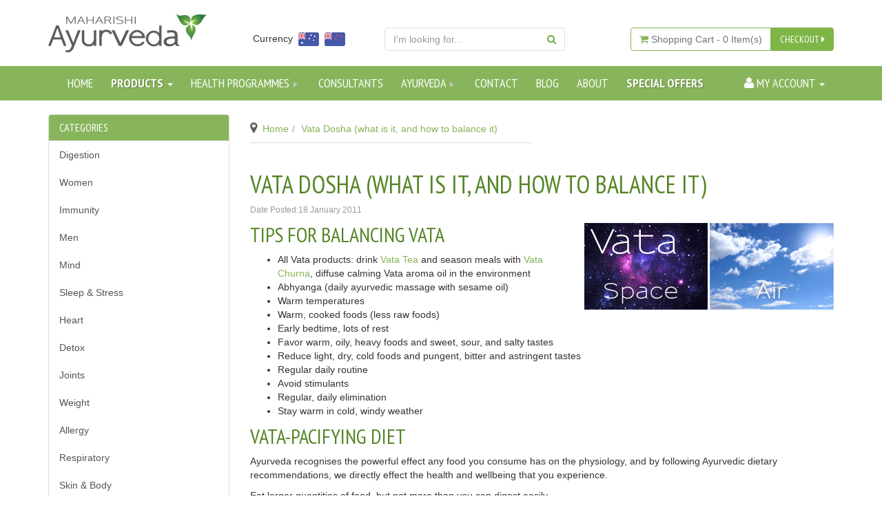

--- FILE ---
content_type: text/html; charset=utf-8
request_url: https://www.getbalance.co.nz/vata-dosha-what-is-it-and-how-to-balance-it
body_size: 19717
content:
<!DOCTYPE html>
<html lang="en">
<head>
	<meta http-equiv="Content-Type" content="text/html; charset=utf-8"/>
	<meta name="keywords" content="Vata Dosha (what is it, and how to balance it)"/>
	<meta name="description" content="Vata Dosha (what is it, and how to balance it) - Vata Dosha (what is it, and how to balance it)"/>
	<meta name="viewport" content="width=device-width, initial-scale=1.0"/>
	<meta property="og:image" content="/assets/webshop/cms/08/508.jpg?1498659039"/>
	<meta property="og:title" content="Vata Dosha (what is it, and how to balance it)"/>
	<meta property="og:site_name" content="www.getbalance.co.nz "/>
	
	<title>Vata Dosha (what is it, and how to balance it)</title>
	<link rel="canonical" href="/vata-dosha-what-is-it-and-how-to-balance-it"/>
	<link rel="shortcut icon" href="https://www.getbalance.co.nz/assets/favicon_logo.png"/>
	<link href='https://fonts.googleapis.com/css?family=PT+Sans:400,700|PT+Sans+Narrow:400,700' rel='stylesheet' type='text/css'>
	<link class="theme-selector" rel="stylesheet" type="text/css" href="/assets/themes/2020-07-getbalance/css/app.css?1750747516" media="all"/>
	<link rel="stylesheet" type="text/css" href="/assets/themes/2020-07-getbalance/css/user-override.css?1750747516" media="all"/>
	<link rel="stylesheet" type="text/css" href="/assets/themes/2020-07-getbalance/plugins/fancybox/jquery.fancybox.css?1750747516"/>
	<!--[if lte IE 8]>
	<script src="https://oss.maxcdn.com/libs/html5shiv/3.7.0/html5shiv.js"></script>
	<script src="https://oss.maxcdn.com/libs/respond.js/1.3.0/respond.min.js"></script>
	<![endif]-->
	<!-- Begin: Script 1 -->
<!-- Google Analytics -->
<script>
(function(i,s,o,g,r,a,m){i['GoogleAnalyticsObject']=r;i[r]=i[r]||function(){
(i[r].q=i[r].q||[]).push(arguments)},i[r].l=1*new Date();a=s.createElement(o),
m=s.getElementsByTagName(o)[0];a.async=1;a.src=g;m.parentNode.insertBefore(a,m)
})(window,document,'script','//www.google-analytics.com/analytics.js','ga');
ga('create', 'UA-8271073-1', 'auto');
</script>
<!-- End Google Analytics -->
<!-- End: Script 1 -->
<!-- Begin: Script 100 -->
<meta name="google-site-verification" content="mudaz19ye1_ywI5biNbxbNBXvuKvlwl8rmTpOPwtZNc" />
<!-- End: Script 100 -->
<!-- Begin: Script 108 -->
<!-- Facebook Pixel Code -->
<script>
  !function(f,b,e,v,n,t,s)
  {if(f.fbq)return;n=f.fbq=function(){n.callMethod?
  n.callMethod.apply(n,arguments):n.queue.push(arguments)};
  if(!f._fbq)f._fbq=n;n.push=n;n.loaded=!0;n.version='2.0';
  n.queue=[];t=b.createElement(e);t.async=!0;
  t.src=v;s=b.getElementsByTagName(e)[0];
  s.parentNode.insertBefore(t,s)}(window, document,'script',
  'https://connect.facebook.net/en_US/fbevents.js');
  fbq('init', '196208044505033');
  fbq('track', 'PageView');
</script>
<noscript><img height="1" width="1" style="display:none"
  src="https://www.facebook.com/tr?id=196208044505033&ev=PageView&noscript=1"
/></noscript>
<!-- End Facebook Pixel Code -->
<!-- End: Script 108 -->
<!-- Begin: Script 111 -->
<!-- Google Tag Manager -->
<script>(function(w,d,s,l,i){w[l]=w[l]||[];w[l].push({'gtm.start':
new Date().getTime(),event:'gtm.js'});var f=d.getElementsByTagName(s)[0],
j=d.createElement(s),dl=l!='dataLayer'?'&l='+l:'';j.async=true;j.src=
'https://www.googletagmanager.com/gtm.js?id='+i+dl;f.parentNode.insertBefore(j,f);
})(window,document,'script','dataLayer','GTM-KRF6VKH');</script>
<!-- End Google Tag Manager -->
<!-- End: Script 111 -->
<!-- Begin: Script 112 -->
<!-- Global site tag (gtag.js) - Google Analytics -->
<script async src="https://www.googletagmanager.com/gtag/js?id=G-9BX3C5YE58"></script>
<script>
  window.dataLayer = window.dataLayer || [];
  function gtag(){dataLayer.push(arguments);}
  gtag('js', new Date());
    gtag('config', 'G-9BX3C5YE58', {
      send_page_view: false
    });
</script>
<!-- End: Script 112 -->
<!-- Begin: Script 113 -->
<script type="text/javascript" src="https://smartarget.online/loader.js?u=52e69e43fad056f17bab06770bc6d784e1c501d8&source=neto_whatsapp"></script>
<!-- End: Script 113 -->
<!-- Begin: Script 114 -->
<!-- Meta Pixel Code -->
<script>
!function(f,b,e,v,n,t,s)
{if(f.fbq)return;n=f.fbq=function(){n.callMethod?
n.callMethod.apply(n,arguments):n.queue.push(arguments)};
if(!f._fbq)f._fbq=n;n.push=n;n.loaded=!0;n.version='2.0';
n.queue=[];t=b.createElement(e);t.async=!0;
t.src=v;s=b.getElementsByTagName(e)[0];
s.parentNode.insertBefore(t,s)}(window, document,'script',
'https://connect.facebook.net/en_US/fbevents.js');
fbq('init', '3858115687784740');
fbq('track', 'PageView');
</script>
<noscript><img height="1" width="1" style="display:none"
src="https://www.facebook.com/tr?id=3858115687784740&ev=PageView&noscript=1"
/></noscript>
<!-- End Meta Pixel Code -->
<!-- End: Script 114 -->

	
	
	<script type="text/javascript">
setTimeout(function(){var a=document.createElement("script");
var b=document.getElementsByTagName("script")[0];
a.src=document.location.protocol+"//script.crazyegg.com/pages/scripts/0068/0553.js?"+Math.floor(new Date().getTime()/3600000);
a.async=true;a.type="text/javascript";b.parentNode.insertBefore(a,b)}, 1);
</script>

<!--MailChimp for NETO -->
<script id="mcjs">window.mc4neto={ty:!1};!function(c,h,i,m,p){m=c.createElement(h),p=c.getElementsByTagName(h)[0],m.async=1,m.src=i,p.parentNode.insertBefore(m,p)}(document,"script","https://app.mailchimpforneto.com/script/www.getbalance.co.nz-47/mc4neto.js");</script>


<!-- Facebook Pixel Code -->
<script>
  !function(f,b,e,v,n,t,s)
  {if(f.fbq)return;n=f.fbq=function(){n.callMethod?
  n.callMethod.apply(n,arguments):n.queue.push(arguments)};
  if(!f._fbq)f._fbq=n;n.push=n;n.loaded=!0;n.version='2.0';
  n.queue=[];t=b.createElement(e);t.async=!0;
  t.src=v;s=b.getElementsByTagName(e)[0];
  s.parentNode.insertBefore(t,s)}(window, document,'script',
  'https://connect.facebook.net/en_US/fbevents.js');
  fbq('init', '144852789438930');
  fbq('track', 'PageView');
</script>
<noscript><img height="1" width="1" style="display:none"
  src="https://www.facebook.com/tr?id=144852789438930&ev=PageView&noscript=1"
/></noscript>

<script>
  fbq('track', 'AddToCart', {
    value: 1,
    currency: 'NZD'
  });
</script>


<!-- End Facebook Pixel Code -->

	
	
	
<!-- Mailchimp Integration Code -->	

	<script id="mcjs">!function(c,h,i,m,p){m=c.createElement(h),p=c.getElementsByTagName(h)[0],m.async=1,m.src=i,p.parentNode.insertBefore(m,p)}(document,"script","https://chimpstatic.com/mcjs-connected/js/users/53cc77640957702d34d5502be/97250c5dbdfe40f61e3a07893.js");</script>
	
<!-- End Mailchimp Integration Code -->	
	
</head>
	
<body id="n_content" class="n_2020-07-getbalance">
	<div class="container wrapper-header">
		<div class="row row-padded">
			<div class="col-xs-12 col-sm-3 wrapper-logo">
				<a href="https://www.getbalance.co.nz" title="Maharishi Ayurveda Products New Zealand Ltd">
					<img class="logo" src="/assets/website_logo.png" alt="Maharishi Ayurveda Products New Zealand Ltd"/>
				</a>
			</div>
			<div class="hidden-xs col-sm-2">
				<ul class="currency-converter">
					<li>Currency</li>
					<li><img src="/assets/themes/2020-07-getbalance/img/au_flag.png?1750747516" Alt="View prices in Australian Dollars" title="View prices in Australian Dollars" style="cursor: hand; cursor:pointer;" onclick="dc_select_currency('AUD')"/></li>
					<li><img src="/assets/themes/2020-07-getbalance/img/nz_flag.png?1750747516" Alt="View prices in NZ Dollars" title="View prices in NZ Dollars" style="cursor: hand; cursor:pointer;" onclick="dc_select_currency('NZD');"/></li></ul>
			</div>
			<div class="hidden-xs col-sm-3">
				<div class="header-search">
					<form class="form-inline" name="productsearch" method="get" action="/">
						<input type="hidden" name="rf" value="kw"/>
						<div class="input-group">
							<input placeholder="I'm looking for..." class="form-control ajax_search" value="" id="name_search" autocomplete="off" name="kw" type="search"/>
							<span class="input-group-btn">
								<button type="submit" value="Search" class="btn btn-loads btn-default" data-loading-text="<i class='fa fa-spinner fa-spin' style='font-size: 14px'></i>"><i class="fa fa-search"></i></button>
							</span>
						</div>
					</form>
				</div>
			</div>
			<div class="hidden-xs col-sm-4 text-right">
				<div id="header-cart" class="btn-group">
					<a href="#" class="btn btn-default dropdown-toggle" data-toggle="dropdown">
						<i class="fa fa-shopping-cart"></i> <span class="visible-lg visible-inline-lg">Shopping Cart</span> - <span rel="a2c_item_count">0</span> Item(s)
					</a>
					<ul class="dropdown-menu">
						<li class="box" id="neto-dropdown">
							<div class="body padding" id="cartcontents"></div>
							<div class="footer"></div>
						</li>
					</ul>
					<a href="https://www.getbalance.co.nz/_mycart?tkn=cart&ts=1768751889122390" class="btn btn-primary" id="cartcontentsheader">
						CHECKOUT <i class="fa fa-caret-right"></i>
					</a>

				</div>
			</div>
		</div>
	</div>
	<form class="navbar-form visible-xs mobile-search" name="productsearch" method="get" action="/">
		<input type="hidden" name="rf" value="kw" />
		<div class="input-group">
			<input class="form-control ajax_search" value="" autocomplete="off" name="kw" type="search"/>
			<span class="input-group-btn">
				<button type="submit" value="Search" class="btn btn-loads btn-default" data-loading-text="<i class='fa fa-spinner fa-spin' style='font-size: 14px'></i>"><i class="fa fa-search"></i></button>
			</span>
		</div>
	</form>
	<div class="navbar navbar-default">
		<div class="container">
			<div class="row">
				<div class="col-xs-12">
					<div class="navbar-header">
						<ul class="navigation-list list-inline visible-xs">
							<li><a href="#" class="" data-toggle="collapse" data-target=".navbar-responsive-collapse"><span class="icon"><i class="fa fa-reorder"></i></span><br>
								Menu</a></li>
								<li><a href="/products"><span class="icon"><i class="fa fa-gift"></i></span><br>
									Products</a></li>
									<li><a href="https://www.getbalance.co.nz/_mycart?tkn=cart&ts=1768751889336769"><span class="icon"><i class="fa fa-shopping-cart"></i></span><br>
										Cart (<span rel="a2c_item_count">0</span>)</a></li>
										<li><a href="/_myacct/"><span class="icon"><i class="fa fa-user"></i></span><br>
											Account</a></li>
										</ul>
									</div>
									<div class="navbar-collapse collapse navbar-responsive-collapse">
										<ul class="nav navbar-nav">
											<li><a href="https://www.getbalance.co.nz">Home</a></li>
											<li class="dropdown dropdown-hover"> <a href="" class="dropdown-toggle products-link ">Products <span class="caret"></span></a>
												<ul class="dropdown-menu"><li class="dropdown dropdown-hover"> <a href="https://www.getbalance.co.nz/natural-remedies-for-digestion.html" class="dropdown-toggle">Digestion <span class="caret caret-right"></span></a>
														<ul class="dropdown-menu dropdown-menu-horizontal">
															<li class=""> <a href="https://www.getbalance.co.nz/natural-remedies-for-digestion/herbal-appetite-support.html">Appetite</a>
														
													</li><li class=""> <a href="https://www.getbalance.co.nz/natural-remedies-for-digestion/digestion-support.html">Digestion Support</a>
														
													</li><li class=""> <a href="https://www.getbalance.co.nz/natural-remedies-for-digestion/herbal-cleanse-products.html">Herbal Cleanse Products</a>
														
													</li><li class=""> <a href="https://www.getbalance.co.nz/natural-remedies-for-digestion/acidity-balance.html">Acidity</a>
														
													</li><li class=""> <a href="https://www.getbalance.co.nz/natural-remedies-for-digestion/natural-weight-loss-remedies.html">Weight Balance</a>
														
													</li><li class=""> <a href="https://www.getbalance.co.nz/natural-remedies-for-digestion/liver-support.html">Liver Support</a>
														
													</li><li class=""> <a href="https://www.getbalance.co.nz/natural-remedies-for-digestion/sugar-balance.html">Sugar Balance</a>
														
													</li><li class=""> <a href="https://www.getbalance.co.nz/natural-remedies-for-digestion/bowel-health.html">Bowel Health</a>
														
													</li><li class=""> <a href="https://www.getbalance.co.nz/digestion/kidney/">Kidney</a>
														
													</li>
														</ul>
													</li><li class="dropdown dropdown-hover"> <a href="https://www.getbalance.co.nz/natural-remedies-for-women.html" class="dropdown-toggle">Women <span class="caret caret-right"></span></a>
														<ul class="dropdown-menu dropdown-menu-horizontal">
															<li class=""> <a href="https://www.getbalance.co.nz/natural-remedies-for-women/menstrual-support.html">Menstrual</a>
														
													</li><li class=""> <a href="https://www.getbalance.co.nz/natural-remedies-for-women/natural-supplements-for-menopause.html">Menopause</a>
														
													</li><li class=""> <a href="https://www.getbalance.co.nz/natural-remedies-for-women/urinary.html">Urinary</a>
														
													</li><li class=""> <a href="https://www.getbalance.co.nz/natural-remedies-for-women/alternative-weight-loss.html">Weight Loss</a>
														
													</li><li class=""> <a href="https://www.getbalance.co.nz/natural-remedies-for-women/emotional-balance.html">Emotional Balance</a>
														
													</li><li class=""> <a href="https://www.getbalance.co.nz/natural-remedies-for-women/natural-stress-remedies-for-women.html">Stress Remedies</a>
														
													</li><li class=""> <a href="https://www.getbalance.co.nz/natural-remedies-for-women/fatigue.html">Fatigue</a>
														
													</li><li class=""> <a href="https://www.getbalance.co.nz/natural-remedies-for-women/calcium-support.html">Calcium Support</a>
														
													</li><li class=""> <a href="https://www.getbalance.co.nz/natural-remedies-for-women/iron-support.html">Iron Support</a>
														
													</li><li class=""> <a href="https://www.getbalance.co.nz/natural-remedies-for-women/energy-and-vitality.html">Energy & Vitality</a>
														
													</li><li class=""> <a href="https://www.getbalance.co.nz/natural-remedies-for-women/herbal-skin-care-for-women.html">Skin & Body</a>
														
													</li><li class=""> <a href="https://www.getbalance.co.nz/natural-remedies-for-women/hair-and-nails.html">Hair & Nails</a>
														
													</li><li class=""> <a href="https://www.getbalance.co.nz/natural-remedies-for-women/beauty-and-aging.html">Beauty</a>
														
													</li><li class=""> <a href="https://www.getbalance.co.nz/natural-remedies-for-women/kids.html">Kids</a>
														
													</li><li class=""> <a href="https://www.getbalance.co.nz/natural-remedies-for-women/teens.html">Teens</a>
														
													</li><li class=""> <a href="https://www.getbalance.co.nz/natural-remedies-for-women/40-plus.html">40's Plus</a>
														
													</li><li class=""> <a href="https://www.getbalance.co.nz/natural-remedies-for-women/60-plus.html">60's Plus</a>
														
													</li><li class=""> <a href="https://www.getbalance.co.nz/pregnancy/~-1104">Pregnancy</a>
														
													</li>
														</ul>
													</li><li class="dropdown dropdown-hover"> <a href="https://www.getbalance.co.nz/strengthen-your-immune-system.html" class="dropdown-toggle">Immunity <span class="caret caret-right"></span></a>
														<ul class="dropdown-menu dropdown-menu-horizontal">
															<li class=""> <a href="https://www.getbalance.co.nz/strengthen-your-immune-system/natural-antioxidants.html">Antioxidants</a>
														
													</li><li class=""> <a href="https://www.getbalance.co.nz/strengthen-your-immune-system/chemo-toxicity.html">Chemo-toxicity</a>
														
													</li><li class=""> <a href="https://www.getbalance.co.nz/strengthen-your-immune-system/seasonal-allergies.html">Seasonal Allergies</a>
														
													</li>
														</ul>
													</li><li class="dropdown dropdown-hover"> <a href="https://www.getbalance.co.nz/natural-remedies-for-men.html" class="dropdown-toggle">Men <span class="caret caret-right"></span></a>
														<ul class="dropdown-menu dropdown-menu-horizontal">
															<li class=""> <a href="https://www.getbalance.co.nz/natural-remedies-for-men/natural-heart-remedies.html">Heart</a>
														
													</li><li class=""> <a href="https://www.getbalance.co.nz/natural-remedies-for-men/natural-cholesterol-supplements.html">Cholesterol</a>
														
													</li><li class=""> <a href="https://www.getbalance.co.nz/natural-remedies-for-men/natural-remedies-for-men-natural-prostate-remedies.html">Prostate</a>
														
													</li><li class=""> <a href="https://www.getbalance.co.nz/natural-remedies-for-men/urinary.html">Urinary</a>
														
													</li><li class=""> <a href="https://www.getbalance.co.nz/natural-remedies-for-men/natural-weight-loss.html">Weight Balance</a>
														
													</li><li class=""> <a href="https://www.getbalance.co.nz/natural-remedies-for-men/natural-fatigue-remedies-for-men.html">Fatigue</a>
														
													</li><li class=""> <a href="https://www.getbalance.co.nz/natural-remedies-for-men/natural-stress-remedies.html">Mental Stress</a>
														
													</li><li class=""> <a href="https://www.getbalance.co.nz/natural-remedies-for-men/energy-and-vitality.html">Energy & Vitality</a>
														
													</li><li class=""> <a href="https://www.getbalance.co.nz/natural-remedies-for-men/teens.html">Teens</a>
														
													</li><li class=""> <a href="https://www.getbalance.co.nz/natural-remedies-for-men/40-plus.html">40's Plus</a>
														
													</li><li class=""> <a href="https://www.getbalance.co.nz/natural-remedies-for-men/60-plus.html">60's Plus</a>
														
													</li>
														</ul>
													</li><li class="dropdown dropdown-hover"> <a href="https://www.getbalance.co.nz/mind.html" class="dropdown-toggle">Mind <span class="caret caret-right"></span></a>
														<ul class="dropdown-menu dropdown-menu-horizontal">
															<li class=""> <a href="https://www.getbalance.co.nz/mind/mental-stress.html">Mental Stress</a>
														
													</li><li class=""> <a href="https://www.getbalance.co.nz/mind/emotional-balance.html">Emotional Balance</a>
														
													</li><li class=""> <a href="https://www.getbalance.co.nz/mind/natural-remedies-for-memory-loss.html">Memory</a>
														
													</li><li class=""> <a href="https://www.getbalance.co.nz/mind/study.html">Study</a>
														
													</li><li class=""> <a href="https://www.getbalance.co.nz/mind/kids.html">Kids</a>
														
													</li>
														</ul>
													</li><li class="dropdown dropdown-hover"> <a href="https://www.getbalance.co.nz/sleep-stress.html" class="dropdown-toggle">Sleep & Stress <span class="caret caret-right"></span></a>
														<ul class="dropdown-menu dropdown-menu-horizontal">
															<li class=""> <a href="https://www.getbalance.co.nz/sleep-stress/sleep.html">Sleep</a>
														
													</li><li class=""> <a href="https://www.getbalance.co.nz/sleep-stress/natural-stress-remedies.html">Stress</a>
														
													</li><li class=""> <a href="https://www.getbalance.co.nz/sleep-stress/natural-remedies-for-fatigue.html">Fatigue</a>
														
													</li><li class=""> <a href="https://www.getbalance.co.nz/sleep-stress/emotional-balance.html">Mood and Emotions</a>
														
													</li><li class=""> <a href="https://www.getbalance.co.nz/sleep-stress/adhd.html">ADHD</a>
														
													</li>
														</ul>
													</li><li class="dropdown dropdown-hover"> <a href="https://www.getbalance.co.nz/natural-heart-remedies.html" class="dropdown-toggle">Heart <span class="caret caret-right"></span></a>
														<ul class="dropdown-menu dropdown-menu-horizontal">
															<li class=""> <a href="https://www.getbalance.co.nz/natural-heart-remedies/herbal-cholesterol-remedies.html">Cholesterol</a>
														
													</li><li class=""> <a href="https://www.getbalance.co.nz/natural-heart-remedies/heart-support.html">Heart Support</a>
														
													</li><li class=""> <a href="https://www.getbalance.co.nz/natural-heart-remedies/stress-relief.html">Stress Relief</a>
														
													</li>
														</ul>
													</li><li class="dropdown dropdown-hover"> <a href="https://www.getbalance.co.nz/herbal-body-detox.html" class="dropdown-toggle">Detox <span class="caret caret-right"></span></a>
														<ul class="dropdown-menu dropdown-menu-horizontal">
															<li class=""> <a href="https://www.getbalance.co.nz/herbal-body-detox/gentle-detox.html">Gentle Detox</a>
														
													</li><li class=""> <a href="https://www.getbalance.co.nz/herbal-body-detox/skin-detox.html">Skin</a>
														
													</li><li class=""> <a href="https://www.getbalance.co.nz/herbal-body-detox/liver.html">Liver</a>
														
													</li><li class=""> <a href="https://www.getbalance.co.nz/herbal-body-detox/elimination-detox.html">Elimination</a>
														
													</li><li class=""> <a href="https://www.getbalance.co.nz/herbal-body-detox/weight-balance.html">Weight Balance</a>
														
													</li><li class=""> <a href="https://www.getbalance.co.nz/skin/">skin</a>
														
													</li>
														</ul>
													</li><li class="dropdown dropdown-hover"> <a href="https://www.getbalance.co.nz/joint-health-supplements.html" class="dropdown-toggle">Joints <span class="caret caret-right"></span></a>
														<ul class="dropdown-menu dropdown-menu-horizontal">
															<li class=""> <a href="https://www.getbalance.co.nz/joint-health-supplements/bone-health.html">Bones</a>
														
													</li><li class=""> <a href="https://www.getbalance.co.nz/joint-health-supplements/natural-muscle-pain-relief.html">Muscles</a>
														
													</li>
														</ul>
													</li><li class="dropdown dropdown-hover"> <a href="https://www.getbalance.co.nz/herbal-remedies-for-weight-loss.html" class="dropdown-toggle">Weight <span class="caret caret-right"></span></a>
														<ul class="dropdown-menu dropdown-menu-horizontal">
															<li class=""> <a href="https://www.getbalance.co.nz/herbal-remedies-for-weight-loss/alternative-weight-loss.html">Weight Loss</a>
														
													</li><li class=""> <a href="https://www.getbalance.co.nz/herbal-remedies-for-weight-loss/metabolism.html">Metabolism</a>
														
													</li><li class=""> <a href="https://www.getbalance.co.nz/herbal-remedies-for-weight-loss/natural-remedies-for-indigestion.html">Digestion</a>
														
													</li><li class=""> <a href="https://www.getbalance.co.nz/herbal-remedies-for-weight-loss/mental-support.html">Mental Support</a>
														
													</li>
														</ul>
													</li><li class="dropdown dropdown-hover"> <a href="https://www.getbalance.co.nz/natural-respiratory-remedies.html" class="dropdown-toggle">Respiratory <span class="caret caret-right"></span></a>
														<ul class="dropdown-menu dropdown-menu-horizontal">
															<li class=""> <a href="https://www.getbalance.co.nz/natural-respiratory-remedies/sinuses.html">Sinuses</a>
														
													</li><li class=""> <a href="https://www.getbalance.co.nz/natural-respiratory-remedies/lung-support.html">Lungs</a>
														
													</li><li class=""> <a href="https://www.getbalance.co.nz/natural-respiratory-remedies/herbal-allergy-remedies.html">Allergy Defence</a>
														
													</li><li class=""> <a href="https://www.getbalance.co.nz/natural-respiratory-remedies/natural-throat-remedies.html">Throat</a>
														
													</li>
														</ul>
													</li><li class="dropdown dropdown-hover"> <a href="https://www.getbalance.co.nz/herbal-allergy-remedies.html" class="dropdown-toggle">Allergy <span class="caret caret-right"></span></a>
														<ul class="dropdown-menu dropdown-menu-horizontal">
															<li class=""> <a href="https://www.getbalance.co.nz/herbal-allergy-remedies/natural-remedies-for-allergies.html">Allergy Remedies</a>
														
													</li><li class=""> <a href="https://www.getbalance.co.nz/herbal-allergy-remedies/respiratory-allergies.html">Respiratory Allergies</a>
														
													</li><li class=""> <a href="https://www.getbalance.co.nz/herbal-allergy-remedies/herbal-sinus-remedies.html">Sinuses</a>
														
													</li><li class=""> <a href="https://www.getbalance.co.nz/herbal-allergy-remedies/food-and-digestion.html">Food & Digestion</a>
														
													</li>
														</ul>
													</li><li class="dropdown dropdown-hover"> <a href="https://www.getbalance.co.nz/herbal-skin-remedies.html" class="dropdown-toggle">Skin & Body <span class="caret caret-right"></span></a>
														<ul class="dropdown-menu dropdown-menu-horizontal">
															<li class=""> <a href="https://www.getbalance.co.nz/herbal-skin-remedies/herbal-skin-care-products.html">Skin Care</a>
														
													</li><li class=""> <a href="https://www.getbalance.co.nz/herbal-skin-remedies/massage-oils.html">Massage Oils</a>
														
													</li><li class=""> <a href="https://www.getbalance.co.nz/herbal-skin-remedies/herbals.html">Herbals</a>
														
													</li><li class=""> <a href="https://www.getbalance.co.nz/herbal-skin-remedies/natural-hair-and-nail-care.html">Hair & Nails</a>
														
													</li><li class=""> <a href="https://www.getbalance.co.nz/herbal-skin-remedies/natural-oral-care.html">Oral Care</a>
														
													</li><li class=""> <a href="https://www.getbalance.co.nz/herbal-skin-remedies/aromatic-essential-oils.html">Aromatherapy</a>
														
													</li><li class=""> <a href="https://www.getbalance.co.nz/herbal-skin-remedies/incense.html">Incense</a>
														
													</li>
														</ul>
													</li><li class=""> <a href="https://www.getbalance.co.nz/emotional-balance-main.html" >Emotional Balance </a>
														
													</li><li class=""> <a href="https://www.getbalance.co.nz/prostate-health.html" >Prostate Health </a>
														
													</li><li class=""> <a href="https://www.getbalance.co.nz/ayurvedic-herbal-remedies-specials.html" >Specials </a>
														
													</li><li class=""> <a href="https://www.getbalance.co.nz/other/single-herbs-main.html" >Single Herbs </a>
														
													</li><li class=""> <a href="https://www.getbalance.co.nz/herbal-teas.html" >Herbal Teas </a>
														
													</li><li class=""> <a href="https://www.getbalance.co.nz/energy" >Energy </a>
														
													</li><li class=""> <a href="https://www.getbalance.co.nz/longevity-club/" >Longevity Club </a>
														
													</li><li class="dropdown dropdown-hover"> <a href="https://www.getbalance.co.nz/other.html" class="dropdown-toggle">Other <span class="caret caret-right"></span></a>
														<ul class="dropdown-menu dropdown-menu-horizontal">
															<li class=""> <a href="https://www.getbalance.co.nz/other/single-herbs.html">Single Herbs</a>
														
													</li><li class=""> <a href="https://www.getbalance.co.nz/other/herbal-teas-remedies.html">Herbal Teas</a>
														
													</li><li class=""> <a href="https://www.getbalance.co.nz/other/herbal-coffee-alternatives.html">Coffee Alternative</a>
														
													</li><li class=""> <a href="https://www.getbalance.co.nz/other/herbal-spice-mixes.html">Spice Mixes</a>
														
													</li><li class=""> <a href="https://www.getbalance.co.nz/other/incense.html">Incense</a>
														
													</li><li class=""> <a href="https://www.getbalance.co.nz/other/books.html">Books</a>
														
													</li><li class=""> <a href="https://www.getbalance.co.nz/other/music.html">Music</a>
														
													</li><li class=""> <a href="https://www.getbalance.co.nz/other/bestsellers.html">Bestsellers</a>
														
													</li>
														</ul>
													</li><li class=""> <a href="https://www.getbalance.co.nz/gift-boxes/" >Gift Boxes </a>
														
													</li></ul>
											</li>
											<li class=" specialoffers-linkdropdown dropdown-hover"> <a href="#" class="dropdown-toggle">Health Programmes <span class="caret caret-right"></span></a>
												<ul class="dropdown-menu">
													<li class="dropdown dropdown-hover"> <a href="#">Sleep</a>
												<ul class="dropdown-menu dropdown-menu-horizontal">
													<li class=""> <a href="http://www.getbalance.co.nz/blissful-sleep-programme">Getting to Sleep</a>
												
											</li><li class=""> <a href="https://www.getbalance.co.nz/deep-rest-programme">Waking in the Night</a>
												
											</li>
												</ul>
											</li><li class="dropdown dropdown-hover"> <a href="#">Sluggish Bowel</a>
												<ul class="dropdown-menu dropdown-menu-horizontal">
													<li class=""> <a href="https://www.getbalance.co.nz/constipation-relief#">Easy Elimination Everyday</a>
												
											</li>
												</ul>
											</li><li class="dropdown dropdown-hover"> <a href="#">Prostate Health</a>
												<ul class="dropdown-menu dropdown-menu-horizontal">
													<li class=""> <a href="https://www.getbalance.co.nz/prostate-protection-programme">Prostate Protection</a>
												
											</li>
												</ul>
											</li><li class="dropdown dropdown-hover"> <a href="#">Stress and Worries</a>
												<ul class="dropdown-menu dropdown-menu-horizontal">
													<li class=""> <a href="https://www.getbalance.co.nz/worry-free-programme">For Calm mind & Emotions</a>
												
											</li>
												</ul>
											</li>
												</ul>
											</li><li class=" "> <a href="http://www.getbalance.co.nz/consultants" >Consultants </a>
												
											</li><li class=" dropdown dropdown-hover"> <a href="#" class="dropdown-toggle">Ayurveda <span class="caret caret-right"></span></a>
												<ul class="dropdown-menu">
													<li class=""> <a href="/why-ayurveda">Why Ayurveda</a>
												
											</li><li class=""> <a href="/dosha-quiz">Dosha Quiz</a>
												
											</li><li class=""> <a href="/webinar">Ayurveda Webinar</a>
												
											</li>
												</ul>
											</li><li class=" "> <a href="/contact-us" >Contact </a>
												
											</li><li class=" "> <a href="/articles" >Blog </a>
												
											</li><li class=" "> <a href="/page/about-us-our-team/" >About </a>
												
											</li><li class=" specialoffers-link"> <a href="/ayurvedic-herbal-remedies-specials.html" >SPECIAL OFFERS </a>
												
											</li>
											<!--<li class="dropdown dropdown-hover"> <a href="" class="dropdown-toggle">Health Solutions <span class="caret"></span></a>-->
												<!--<ul class="dropdown-menu">--><!--<li class="dropdown dropdown-hover"> <a href="https://www.getbalance.co.nz/health_solution/sleep-support/" class="dropdown-toggle">Sleep Support <!--<span class="caret caret-right"></span><!--</a>-->
														<!--<ul class="dropdown-menu dropdown-menu-horizontal">-->
															<!--<li class="">--><!--<a href="https://www.getbalance.co.nz/health-solutions/fall-asleep-easily/">Fall Asleep Easily</a>-->
														
													<!--</li>--><!--<li class="">--><!--<a href="https://www.getbalance.co.nz/health-solutions/waking-in-the-night/">Waking in the Night</a>-->
														
													<!--</li>-->
														<!--</ul>-->
													<!--</li>--><!--<li class=""> <a href="https://www.getbalance.co.nz/health_solution/stress-relief/" >Stress Relief <!--</a>-->
														
													<!--</li>--><!--</ul>-->
											<!--</li>-->
											</ul>
										<ul class="nav navbar-nav navbar-right hidden-xs">
											<li class="lv1-li navbar-right dropdown dropdown-hover"> <a href="https://www.getbalance.co.nz/_myacct" ><i class="fa fa-user"></i> <span class="visible-lg visible-inline-lg"><span nloader-content-id="UBPopM_oPB7zzsuYhtjrJFkk5qztOlRUekcEySBeV_0J4uypyd1sDF8uSObcF85AUMugsUS5P6cEXLfBbeyWBY" nloader-content="u1z3ksvtNnaZgo8JW03ZC9pq0wv7eO7Qnm4UtSA6fIgVCAPwavwm6pdokYbz_5AyJZysplktBbZqxLfIMkLtTVX9_QekRT1GiB_jmlXaeYE" nloader-data="9ou1_cj87CSzmhObWuzlpGT1NnCVTgDzqsfntdO59xc"></span>&nbsp;Account</span> <span class="caret"></span></a>
												<ul class="dropdown-menu pull-right">
													<li><a href="https://www.getbalance.co.nz/_myacct">Account Home</a></li>
													<li><a href="https://www.getbalance.co.nz/_myacct#orders">Orders</a></li>
													<li><a href="https://www.getbalance.co.nz/_myacct#quotes">Quotes</a></li>
													<li><a href="https://www.getbalance.co.nz/_myacct/payrec">Pay Invoices</a></li>
													<li><a href="https://www.getbalance.co.nz/_myacct/favourites">Favourites</a></li>
													<li><a href="https://www.getbalance.co.nz/_myacct/wishlist">Wishlists</a></li>
													<li><a href="https://www.getbalance.co.nz/_myacct/warranty">Resolution Centre</a></li>
													<li><a href="https://www.getbalance.co.nz/_myacct/edit_account">Edit My Details</a></li>
													<li><a href="https://www.getbalance.co.nz/_myacct/edit_address">Edit My Address Book</a></li>
													<li class="divider"></li>
													<span nloader-content-id="RI3PqJwexGqRqR2Brh5faQN3SxoD04mVpjKP9ge5k7gq9IvmVP__50DmT3y7U5syl37cR5Dy8WKqcQlmlGrzQg" nloader-content="[base64]" nloader-data="[base64]"></span>
												</ul>
											</li>
										</ul>
									</div>
								</div>
							</div>
						</div>
					</div>
					<div id="main-content" class="container" role="main">
						<div class="row"><!-- Start Column Left -->
<div class="col-12 col-sm-3" id="left-sidebar">
	<div class="panel panel-default hidden-xs">
			<div class="panel-heading"><h3 class="panel-title">Categories</h3></div>
			<ul class="list-group"><li class="dropdown dropdown-hover"><a href="https://www.getbalance.co.nz/natural-remedies-for-digestion.html" class="list-group-item dropdown-toggle">Digestion</a>
					<ul class="dropdown-menu dropdown-menu-horizontal">
						<li class="">
					<a href="https://www.getbalance.co.nz/natural-remedies-for-digestion/herbal-appetite-support.html">Appetite</a>
					
				</li><li class="">
					<a href="https://www.getbalance.co.nz/natural-remedies-for-digestion/digestion-support.html">Digestion Support</a>
					
				</li><li class="">
					<a href="https://www.getbalance.co.nz/natural-remedies-for-digestion/herbal-cleanse-products.html">Herbal Cleanse Products</a>
					
				</li><li class="">
					<a href="https://www.getbalance.co.nz/natural-remedies-for-digestion/acidity-balance.html">Acidity</a>
					
				</li><li class="">
					<a href="https://www.getbalance.co.nz/natural-remedies-for-digestion/natural-weight-loss-remedies.html">Weight Balance</a>
					
				</li><li class="">
					<a href="https://www.getbalance.co.nz/natural-remedies-for-digestion/liver-support.html">Liver Support</a>
					
				</li><li class="">
					<a href="https://www.getbalance.co.nz/natural-remedies-for-digestion/sugar-balance.html">Sugar Balance</a>
					
				</li><li class="">
					<a href="https://www.getbalance.co.nz/natural-remedies-for-digestion/bowel-health.html">Bowel Health</a>
					
				</li><li class="">
					<a href="https://www.getbalance.co.nz/digestion/kidney/">Kidney</a>
					
				</li>
					</ul>
				</li><li class="dropdown dropdown-hover"><a href="https://www.getbalance.co.nz/natural-remedies-for-women.html" class="list-group-item dropdown-toggle">Women</a>
					<ul class="dropdown-menu dropdown-menu-horizontal">
						<li class="">
					<a href="https://www.getbalance.co.nz/natural-remedies-for-women/menstrual-support.html">Menstrual</a>
					
				</li><li class="">
					<a href="https://www.getbalance.co.nz/natural-remedies-for-women/natural-supplements-for-menopause.html">Menopause</a>
					
				</li><li class="">
					<a href="https://www.getbalance.co.nz/natural-remedies-for-women/urinary.html">Urinary</a>
					
				</li><li class="">
					<a href="https://www.getbalance.co.nz/natural-remedies-for-women/alternative-weight-loss.html">Weight Loss</a>
					
				</li><li class="">
					<a href="https://www.getbalance.co.nz/natural-remedies-for-women/emotional-balance.html">Emotional Balance</a>
					
				</li><li class="">
					<a href="https://www.getbalance.co.nz/natural-remedies-for-women/natural-stress-remedies-for-women.html">Stress Remedies</a>
					
				</li><li class="">
					<a href="https://www.getbalance.co.nz/natural-remedies-for-women/fatigue.html">Fatigue</a>
					
				</li><li class="">
					<a href="https://www.getbalance.co.nz/natural-remedies-for-women/calcium-support.html">Calcium Support</a>
					
				</li><li class="">
					<a href="https://www.getbalance.co.nz/natural-remedies-for-women/iron-support.html">Iron Support</a>
					
				</li><li class="">
					<a href="https://www.getbalance.co.nz/natural-remedies-for-women/energy-and-vitality.html">Energy & Vitality</a>
					
				</li><li class="">
					<a href="https://www.getbalance.co.nz/natural-remedies-for-women/herbal-skin-care-for-women.html">Skin & Body</a>
					
				</li><li class="">
					<a href="https://www.getbalance.co.nz/natural-remedies-for-women/hair-and-nails.html">Hair & Nails</a>
					
				</li><li class="">
					<a href="https://www.getbalance.co.nz/natural-remedies-for-women/beauty-and-aging.html">Beauty</a>
					
				</li><li class="">
					<a href="https://www.getbalance.co.nz/natural-remedies-for-women/kids.html">Kids</a>
					
				</li><li class="">
					<a href="https://www.getbalance.co.nz/natural-remedies-for-women/teens.html">Teens</a>
					
				</li><li class="">
					<a href="https://www.getbalance.co.nz/natural-remedies-for-women/40-plus.html">40's Plus</a>
					
				</li><li class="">
					<a href="https://www.getbalance.co.nz/natural-remedies-for-women/60-plus.html">60's Plus</a>
					
				</li><li class="">
					<a href="https://www.getbalance.co.nz/pregnancy/~-1104">Pregnancy</a>
					
				</li>
					</ul>
				</li><li class="dropdown dropdown-hover"><a href="https://www.getbalance.co.nz/strengthen-your-immune-system.html" class="list-group-item dropdown-toggle">Immunity</a>
					<ul class="dropdown-menu dropdown-menu-horizontal">
						<li class="">
					<a href="https://www.getbalance.co.nz/strengthen-your-immune-system/natural-antioxidants.html">Antioxidants</a>
					
				</li><li class="">
					<a href="https://www.getbalance.co.nz/strengthen-your-immune-system/chemo-toxicity.html">Chemo-toxicity</a>
					
				</li><li class="">
					<a href="https://www.getbalance.co.nz/strengthen-your-immune-system/seasonal-allergies.html">Seasonal Allergies</a>
					
				</li>
					</ul>
				</li><li class="dropdown dropdown-hover"><a href="https://www.getbalance.co.nz/natural-remedies-for-men.html" class="list-group-item dropdown-toggle">Men</a>
					<ul class="dropdown-menu dropdown-menu-horizontal">
						<li class="">
					<a href="https://www.getbalance.co.nz/natural-remedies-for-men/natural-heart-remedies.html">Heart</a>
					
				</li><li class="">
					<a href="https://www.getbalance.co.nz/natural-remedies-for-men/natural-cholesterol-supplements.html">Cholesterol</a>
					
				</li><li class="">
					<a href="https://www.getbalance.co.nz/natural-remedies-for-men/natural-remedies-for-men-natural-prostate-remedies.html">Prostate</a>
					
				</li><li class="">
					<a href="https://www.getbalance.co.nz/natural-remedies-for-men/urinary.html">Urinary</a>
					
				</li><li class="">
					<a href="https://www.getbalance.co.nz/natural-remedies-for-men/natural-weight-loss.html">Weight Balance</a>
					
				</li><li class="">
					<a href="https://www.getbalance.co.nz/natural-remedies-for-men/natural-fatigue-remedies-for-men.html">Fatigue</a>
					
				</li><li class="">
					<a href="https://www.getbalance.co.nz/natural-remedies-for-men/natural-stress-remedies.html">Mental Stress</a>
					
				</li><li class="">
					<a href="https://www.getbalance.co.nz/natural-remedies-for-men/energy-and-vitality.html">Energy & Vitality</a>
					
				</li><li class="">
					<a href="https://www.getbalance.co.nz/natural-remedies-for-men/teens.html">Teens</a>
					
				</li><li class="">
					<a href="https://www.getbalance.co.nz/natural-remedies-for-men/40-plus.html">40's Plus</a>
					
				</li><li class="">
					<a href="https://www.getbalance.co.nz/natural-remedies-for-men/60-plus.html">60's Plus</a>
					
				</li>
					</ul>
				</li><li class="dropdown dropdown-hover"><a href="https://www.getbalance.co.nz/mind.html" class="list-group-item dropdown-toggle">Mind</a>
					<ul class="dropdown-menu dropdown-menu-horizontal">
						<li class="">
					<a href="https://www.getbalance.co.nz/mind/mental-stress.html">Mental Stress</a>
					
				</li><li class="">
					<a href="https://www.getbalance.co.nz/mind/emotional-balance.html">Emotional Balance</a>
					
				</li><li class="">
					<a href="https://www.getbalance.co.nz/mind/natural-remedies-for-memory-loss.html">Memory</a>
					
				</li><li class="">
					<a href="https://www.getbalance.co.nz/mind/study.html">Study</a>
					
				</li><li class="">
					<a href="https://www.getbalance.co.nz/mind/kids.html">Kids</a>
					
				</li>
					</ul>
				</li><li class="dropdown dropdown-hover"><a href="https://www.getbalance.co.nz/sleep-stress.html" class="list-group-item dropdown-toggle">Sleep & Stress</a>
					<ul class="dropdown-menu dropdown-menu-horizontal">
						<li class="">
					<a href="https://www.getbalance.co.nz/sleep-stress/sleep.html">Sleep</a>
					
				</li><li class="">
					<a href="https://www.getbalance.co.nz/sleep-stress/natural-stress-remedies.html">Stress</a>
					
				</li><li class="">
					<a href="https://www.getbalance.co.nz/sleep-stress/natural-remedies-for-fatigue.html">Fatigue</a>
					
				</li><li class="">
					<a href="https://www.getbalance.co.nz/sleep-stress/emotional-balance.html">Mood and Emotions</a>
					
				</li><li class="">
					<a href="https://www.getbalance.co.nz/sleep-stress/adhd.html">ADHD</a>
					
				</li>
					</ul>
				</li><li class="dropdown dropdown-hover"><a href="https://www.getbalance.co.nz/natural-heart-remedies.html" class="list-group-item dropdown-toggle">Heart</a>
					<ul class="dropdown-menu dropdown-menu-horizontal">
						<li class="">
					<a href="https://www.getbalance.co.nz/natural-heart-remedies/herbal-cholesterol-remedies.html">Cholesterol</a>
					
				</li><li class="">
					<a href="https://www.getbalance.co.nz/natural-heart-remedies/heart-support.html">Heart Support</a>
					
				</li><li class="">
					<a href="https://www.getbalance.co.nz/natural-heart-remedies/stress-relief.html">Stress Relief</a>
					
				</li>
					</ul>
				</li><li class="dropdown dropdown-hover"><a href="https://www.getbalance.co.nz/herbal-body-detox.html" class="list-group-item dropdown-toggle">Detox</a>
					<ul class="dropdown-menu dropdown-menu-horizontal">
						<li class="">
					<a href="https://www.getbalance.co.nz/herbal-body-detox/gentle-detox.html">Gentle Detox</a>
					
				</li><li class="">
					<a href="https://www.getbalance.co.nz/herbal-body-detox/skin-detox.html">Skin</a>
					
				</li><li class="">
					<a href="https://www.getbalance.co.nz/herbal-body-detox/liver.html">Liver</a>
					
				</li><li class="">
					<a href="https://www.getbalance.co.nz/herbal-body-detox/elimination-detox.html">Elimination</a>
					
				</li><li class="">
					<a href="https://www.getbalance.co.nz/herbal-body-detox/weight-balance.html">Weight Balance</a>
					
				</li><li class="">
					<a href="https://www.getbalance.co.nz/skin/">skin</a>
					
				</li>
					</ul>
				</li><li class="dropdown dropdown-hover"><a href="https://www.getbalance.co.nz/joint-health-supplements.html" class="list-group-item dropdown-toggle">Joints</a>
					<ul class="dropdown-menu dropdown-menu-horizontal">
						<li class="">
					<a href="https://www.getbalance.co.nz/joint-health-supplements/bone-health.html">Bones</a>
					
				</li><li class="">
					<a href="https://www.getbalance.co.nz/joint-health-supplements/natural-muscle-pain-relief.html">Muscles</a>
					
				</li>
					</ul>
				</li><li class="dropdown dropdown-hover"><a href="https://www.getbalance.co.nz/herbal-remedies-for-weight-loss.html" class="list-group-item dropdown-toggle">Weight</a>
					<ul class="dropdown-menu dropdown-menu-horizontal">
						<li class="">
					<a href="https://www.getbalance.co.nz/herbal-remedies-for-weight-loss/alternative-weight-loss.html">Weight Loss</a>
					
				</li><li class="">
					<a href="https://www.getbalance.co.nz/herbal-remedies-for-weight-loss/metabolism.html">Metabolism</a>
					
				</li><li class="">
					<a href="https://www.getbalance.co.nz/herbal-remedies-for-weight-loss/natural-remedies-for-indigestion.html">Digestion</a>
					
				</li><li class="">
					<a href="https://www.getbalance.co.nz/herbal-remedies-for-weight-loss/mental-support.html">Mental Support</a>
					
				</li>
					</ul>
				</li><li class="dropdown dropdown-hover"><a href="https://www.getbalance.co.nz/herbal-allergy-remedies.html" class="list-group-item dropdown-toggle">Allergy</a>
					<ul class="dropdown-menu dropdown-menu-horizontal">
						<li class="">
					<a href="https://www.getbalance.co.nz/herbal-allergy-remedies/natural-remedies-for-allergies.html">Allergy Remedies</a>
					
				</li><li class="">
					<a href="https://www.getbalance.co.nz/herbal-allergy-remedies/respiratory-allergies.html">Respiratory Allergies</a>
					
				</li><li class="">
					<a href="https://www.getbalance.co.nz/herbal-allergy-remedies/herbal-sinus-remedies.html">Sinuses</a>
					
				</li><li class="">
					<a href="https://www.getbalance.co.nz/herbal-allergy-remedies/food-and-digestion.html">Food & Digestion</a>
					
				</li>
					</ul>
				</li><li class="dropdown dropdown-hover"><a href="https://www.getbalance.co.nz/natural-respiratory-remedies.html" class="list-group-item dropdown-toggle">Respiratory</a>
					<ul class="dropdown-menu dropdown-menu-horizontal">
						<li class="">
					<a href="https://www.getbalance.co.nz/natural-respiratory-remedies/sinuses.html">Sinuses</a>
					
				</li><li class="">
					<a href="https://www.getbalance.co.nz/natural-respiratory-remedies/lung-support.html">Lungs</a>
					
				</li><li class="">
					<a href="https://www.getbalance.co.nz/natural-respiratory-remedies/herbal-allergy-remedies.html">Allergy Defence</a>
					
				</li><li class="">
					<a href="https://www.getbalance.co.nz/natural-respiratory-remedies/natural-throat-remedies.html">Throat</a>
					
				</li>
					</ul>
				</li><li class="dropdown dropdown-hover"><a href="https://www.getbalance.co.nz/herbal-skin-remedies.html" class="list-group-item dropdown-toggle">Skin & Body</a>
					<ul class="dropdown-menu dropdown-menu-horizontal">
						<li class="">
					<a href="https://www.getbalance.co.nz/herbal-skin-remedies/herbal-skin-care-products.html">Skin Care</a>
					
				</li><li class="">
					<a href="https://www.getbalance.co.nz/herbal-skin-remedies/massage-oils.html">Massage Oils</a>
					
				</li><li class="">
					<a href="https://www.getbalance.co.nz/herbal-skin-remedies/herbals.html">Herbals</a>
					
				</li><li class="">
					<a href="https://www.getbalance.co.nz/herbal-skin-remedies/natural-hair-and-nail-care.html">Hair & Nails</a>
					
				</li><li class="">
					<a href="https://www.getbalance.co.nz/herbal-skin-remedies/natural-oral-care.html">Oral Care</a>
					
				</li><li class="">
					<a href="https://www.getbalance.co.nz/herbal-skin-remedies/aromatic-essential-oils.html">Aromatherapy</a>
					
				</li><li class="">
					<a href="https://www.getbalance.co.nz/herbal-skin-remedies/incense.html">Incense</a>
					
				</li>
					</ul>
				</li><li class=""><a href="https://www.getbalance.co.nz/emotional-balance-main.html" class="list-group-item dropdown-toggle">Emotional Balance</a>
					
				</li><li class=""><a href="https://www.getbalance.co.nz/prostate-health.html" class="list-group-item dropdown-toggle">Prostate Health</a>
					
				</li><li class=""><a href="https://www.getbalance.co.nz/energy" class="list-group-item dropdown-toggle">Energy</a>
					
				</li><li class=""><a href="https://www.getbalance.co.nz/herbal-teas.html" class="list-group-item dropdown-toggle">Herbal Teas</a>
					
				</li><li class=""><a href="https://www.getbalance.co.nz/other/single-herbs-main.html" class="list-group-item dropdown-toggle">Single Herbs</a>
					
				</li><li class=""><a href="https://www.getbalance.co.nz/ayurvedic-herbal-remedies-specials.html" class="list-group-item dropdown-toggle">Specials</a>
					
				</li><li class=""><a href="https://www.getbalance.co.nz/longevity-club/" class="list-group-item dropdown-toggle">Longevity Club</a>
					
				</li><li class=""><a href="https://www.getbalance.co.nz/gift-boxes/" class="list-group-item dropdown-toggle">Gift Boxes</a>
					
				</li><li class="dropdown dropdown-hover"><a href="https://www.getbalance.co.nz/other.html" class="list-group-item dropdown-toggle">Other</a>
					<ul class="dropdown-menu dropdown-menu-horizontal">
						<li class="">
					<a href="https://www.getbalance.co.nz/other/single-herbs.html">Single Herbs</a>
					
				</li><li class="">
					<a href="https://www.getbalance.co.nz/other/herbal-teas-remedies.html">Herbal Teas</a>
					
				</li><li class="">
					<a href="https://www.getbalance.co.nz/other/herbal-coffee-alternatives.html">Coffee Alternative</a>
					
				</li><li class="">
					<a href="https://www.getbalance.co.nz/other/herbal-spice-mixes.html">Spice Mixes</a>
					
				</li><li class="">
					<a href="https://www.getbalance.co.nz/other/incense.html">Incense</a>
					
				</li><li class="">
					<a href="https://www.getbalance.co.nz/other/books.html">Books</a>
					
				</li><li class="">
					<a href="https://www.getbalance.co.nz/other/music.html">Music</a>
					
				</li><li class="">
					<a href="https://www.getbalance.co.nz/other/bestsellers.html">Bestsellers</a>
					
				</li>
					</ul>
				</li></ul>
		</div>
		<span nloader-content-id="PMYAbDTUYjmen2vr85Ud0J5FLKAfgtqBvUClSsbI524" nloader-content="[base64]"></span>
		<div class="panel panel-default hidden-xs">
			<div class="panel-heading"><h3 class="panel-title">Information</h3></div>
			<ul class="list-group"><li class=""><a class="list-group-item" href="/about-us">About Us</a>
					
				</li><li class=""><a class="list-group-item" href="/refund-and-returns">Returns Policy</a>
					
				</li><li class=""><a class="list-group-item" href="/contact-us">Contact Us</a>
					
				</li></ul>
		</div>
		</div>
	<div class="col-12 col-sm-9">
<!-- End Column Left -->

<ul class="breadcrumb">
    <li><a href="https://www.getbalance.co.nz">Home</a></li><li><a href="/vata-dosha-what-is-it-and-how-to-balance-it">Vata Dosha (what is it, and how to balance it)</a></li></ul>



	<h1>Vata Dosha (what is it, and how to balance it)</h1>
 
    <p class="text-muted">
    Date Posted:18 January 2011&nbsp;
    </p>
    
    <img src="/assets/webshop/cms/08/508.jpg?1498659039" class="blog-img-pull-right"/>
    <img src="/assets/pixel.gif"  class="pull-right"/>
    
    <p>
    
    
    
    </p>
    
    <p>
    <h2 id="contentHeader">Tips for Balancing Vata</h2>

<ul>
	<li>All Vata products: drink <a href="/vata-tea.html">Vata Tea</a> and season meals with <a href="/vata-churna-spice-blend-organic-ma1922.html">Vata Churna</a>, diffuse calming Vata aroma oil in the environment</li>
	<li>Abhyanga (daily ayurvedic massage with sesame oil)</li>
	<li>Warm temperatures</li>
	<li>Warm, cooked foods (less raw foods)</li>
	<li>Early bedtime, lots of rest</li>
	<li>Favor warm, oily, heavy foods and sweet, sour, and salty tastes</li>
	<li>Reduce light, dry, cold foods and pungent, bitter and astringent tastes</li>
	<li>Regular daily routine</li>
	<li>Avoid stimulants</li>
	<li>Regular, daily elimination</li>
	<li>Stay warm in cold, windy weather</li>
</ul>

<h2 id="contentHeader">Vata-Pacifying Diet</h2>

<p>Ayurveda recognises the powerful effect any food you consume has on the physiology, and by following Ayurvedic dietary recommendations, we directly effect the health and wellbeing that you experience.</p>

<p>Eat larger quantities of food, but not more than you can digest easily.</p>

<h3 class="em">Dairy:</h3>

<p>All dairy products pacify Vata. Always boil milk before you drink it, and drink it warm. Don't drink milk with a full meal. Organic whole milk is favoured.</p>

<h3 class="em">Sweeteners:</h3>

<p>All sweeteners are good (in moderation) for pacifying Vata.</p>

<h3 class="em">Grains:</h3>

<p>Rice and wheat are very good. Reduce intake of barley, corn, millet, buckwheat, rye and oats.</p>

<h3 class="em">Fruits:</h3>

<p>Favor sweet, sour, or heavy fruits, such as oranges, bananas, avocados, grapes, cherries, peaches, melons, berries, plums, pineapples, mangos and papayas. Reduce dry or light fruits such as apples, pears, pomegranates, cranberries, and dried fruits.</p>

<h3 class="em">Vegetables:</h3>

<p>Beets, cucumbers, carrots, asparagus and sweet potatoes are good. They should be cooked, not raw. The following vegetables are acceptable in moderate quantities if they are cooked, especially with Ghee or oil and Vata reducing spices: peas, green leafy vegetables, broccoli, cauliflower, celery, zucchini and potatoes. It's better to avoid sprouts and cabbage.</p>

<h3 class="em">Spices:</h3>

<p>Cardamom, cumin, ginger, cinnamon, salt, cloves, mustard seed and small quantities of black pepper are acceptable. (a perfect spice blend for Vata is <a href="/vata-churna-spice-blend-organic-ma1922.html">Vata Churna</a><br />
&nbsp;</p>

<p>All nuts are good.</p>

<h3 class="em">Oils:</h3>

<p>All oils reduce Vata.</p>

<p>For a more detailed chart of&nbsp;<a class="btn" href="#">specific food dos and don'ts for pacifying Vata.</a></p>

		
		
    </p>
         


 




<!-- Start Column Right -->
</div><!-- /.span19 -->
<!-- End Column Right --><p><font size=1><center><strong>The Herbs in Maharishi Ayurveda Products Are Prepared in the Traditional Ayurvedic Way. 100% Natural and Side-Effect Free. Made to Naturally Restore Balance in Your Body. Buy Now!</strong></center></font></p>
	</div><!-- /.row -->
</div><!-- /#main-content -->
<div class="wrapper-footer">
	<div class="container">

		<div class="row">
			<div class="col-xs-12 col-sm-6">
				<div class="row">
					<div class="col-xs-12 col-sm-4">
								<h4>Service</h4>
								<ul class="nav nav-pills nav-stacked">
									<li><a href="/_myacct">My Account</a></li><li><a href="/_myacct/warranty">Resolution Centre</a></li><li><a href="/shipping-your-order/">Shipping Your Order</a></li>
								</ul>
							</div><div class="col-xs-12 col-sm-4">
								<h4>Support</h4>
								<ul class="nav nav-pills nav-stacked">
									<li><a href="/articles">Articles</a></li><li><a href="/contact-us">Contact Us</a></li><li><a href="/consultants">Ayurveda Consultants</a></li><li><a href="/about-us/">About Us</a></li>
								</ul>
							</div><div class="col-xs-12 col-sm-4">
								<h4>Information</h4>
								<ul class="nav nav-pills nav-stacked">
									<li><a href="/terms-and-conditions/">Terms and Conditions</a></li><li><a href="/privacy-policy/">Privacy Policy</a></li><li><a href="/refund-and-returns/">Refund & Returns</a></li><li><a href="/security-policy/">Security Policy</a></li><li><a href="/cancellation-policy/">Cancellation Policy</a></li>
								</ul>
							</div>
				</div>
			</div>
			<div class="col-xs-12 col-sm-3 stay-in-touch">
				<h4>Stay In Touch</h4>
				<p><b>Maharishi Ayurveda Products New Zealand Ltd</b></p>
				<p><i class="fa fa-envelope"></i> <a href="mailto:info@getbalance.co.nz">info@getbalance.co.nz</a></p>
				<p><i class="fa fa-phone"></i> +6495245883</p>
				<br>
				<p><b>New Zealand freephone</b> 0508 225 262</p>
				<p><b>Australia freephone</b> 1 800 816 093</p>
				<br>	
			</div>

            <div class="col-xs-12 col-sm-3 maps">
            	<h4>Find Us</h4>
            	<p><a href="https://goo.gl/maps/N2L6vsqzFc42" target="_blank">297 Wainui Road, Wainui, Auckland 0992 New Zealand</a></p>
            	<iframe src="https://www.google.com/maps/embed?pb=!1m18!1m12!1m3!1d102317.11479297739!2d174.6717173592372!3d-36.73673258095395!2m3!1f0!2f0!3f0!3m2!1i1024!2i768!4f13.1!3m3!1m2!1s0x6d0d3a30a61f4309%3A0x513746d114bb08a5!2sMaharishi+Ayurveda+Products+New+Zealand+Ltd!5e0!3m2!1sen!2snz!4v1499395798663" width="100%" height="auto" frameborder="0" style="border:0" allowfullscreen></iframe>
            </div>






		</div>

</div>
</div>

<div class="wrapper-footer-strip">
<div class="container">

		<div class="row">
			<div class="col-xs-6 hidden-xs">
				<ul class="list-inline">
						
						
						
						
						
						
						
						
						<li>
								<div class="payment-icon-container">
									<div class="payment-icon payment-icon-paypal"></div>
								</div>
							</li>
						
						<li>
								<div class="payment-icon-container">
									<div class="payment-icon payment-icon-mastercard"></div>
								</div>
							</li>
						
						
						
						
						
						
						
						<li>
								<div class="payment-icon-container">
									<div class="payment-icon payment-icon-visa"></div>
								</div>
							</li>
						
						
						
						
						
						
						
						
						
						
						
						
						
						
						
						
						
						
						
						
						
						
						
						
						
						</ul>
			</div>
			<div class="col-sm-6" align="right">
				<address>
					Copyright &copy; 2017 Maharishi Ayurveda Products New Zealand Ltd<br>
					<p class="small"><a href="https://www.neto.com.au" title="E-commerce Shopping Cart" rel="nofollow" target="_blank">E-commerce Software</a> By Neto</p>
				</address>
			</div>
		</div>
	</div>
</div>
<!-- Required Neto Scripts - DO NOT REMOVE -->
<script type="text/javascript" src="/assets/js/util.js"></script>
<script type="text/javascript" src="/assets/themes/2020-07-getbalance/js/jquery.min.js?1750747516"></script>
<script type="text/javascript" src="/assets/themes/2020-07-getbalance/plugins/fancybox/jquery.fancybox.pack.js?1750747516"></script>
<script type="text/javascript" src="//assets.netostatic.com/ecommerce/6.354.1/assets/js/common/webstore/main.js"></script>
<script type="text/javascript" src="/assets/themes/2020-07-getbalance/js/bootstrap.min.js?1750747516"></script>
<script type="text/javascript" src="/assets/themes/2020-07-getbalance/js/custom.js?1750747516"></script>
<script type="text/javascript" src="//cdn.neto.com.au/assets/neto-cdn/jquery_cookie/jquery.cookie.js"></script>

<!-- Plugin Scripts -->
<script type="text/javascript" src="/assets/themes/2020-07-getbalance/plugins/jquery_ui/js/jquery-ui-1.8.18.custom.min.js?1750747516"></script>
<!-- <script type="text/javascript" src="/assets/themes/2020-07-getbalance/plugins/jcarousel/js/jquery.jcarousel.min.js?1750747516"></script> -->
<script type="text/javascript" src="//s7.addthis.com/js/300/addthis_widget.js#pubid=xa-5282cbb6476f74a0" async></script>


		<script>
			(function( NETO, $, undefined ) {
				NETO.systemConfigs = {"isLegacyCartActive":"1","currencySymbol":"$","siteEnvironment":"production","defaultCart":"legacy","asyncAddToCartInit":"1","dateFormat":"dd/mm/yy","isCartRequestQueueActive":0,"measurePerformance":0,"isMccCartActive":"0","siteId":"N007674","isMccCheckoutFeatureActive":0};
			}( window.NETO = window.NETO || {}, jQuery ));
		</script>
		

<script src="//geoip-js.com/js/apis/geoip2/v2.1/geoip2.js" type="text/javascript"></script>
<script type="text/javascript" language="javascript" id="dcdlay" src="https://converter.dynamicconverter.com/accounts/13/13391.js"></script>

<script type="text/javascript">
    $(document).ready(function(){
        //This script does the following:
        //1. Uses geolocation to show the GST line from both the cart and checkout pages if in NZ
        //2. Uses geolocation to change the currency to AUD, and hide the bank deposit payment methods if NOT in NZ
        function queryCountry(){
            console.log("queryCountry")
            var onSuccess = function (geoipResponse) {
                //Get the country using geolocation
                var country = geoipResponse.country.iso_code;
                console.log(country);
                //If on the checkout page, grab the 'ship_country' field to determine whether the item is being sent to NZ
                if($('#ship_country').length){
                    var ship_country_checkout = $('#ship_country').val();
                }

                //If the geolocation is NZ, or the shipping calculator country on the cart page is NZ, or the ship country on the checkout page is NZ, show the GST lines
                if(country == 'NZ' || ship_country_checkout == 'NZ'){
                    $('.cart-gst').show();
                }
                //If none of the above is true, change the pricing on the site to AUD, and hide the bank deposit payment methods.
                else{
                    dc_select_currency('AUD');
                    $('._cpy_payicon.bank-deposit').hide();
                    $("#_cpy_paysel option[value='23']").remove();
                    $("#_cpy_paysel option[value='21']").remove();
                }
            };

    	    var onError = function (error) {
                var country = 'none';
            };

            geoip2.country(onSuccess, onError);
        }
        //The timeout is necessary to give Dynamic Converter some time to load before changing the currency, otherwise a popup error occurs.
        setTimeout(queryCountry,1000);
    });
</script>

<!-- Analytics - DO NOT REMOVE -->
<!-- Begin: Script 1 -->
<!-- Start Google E-commerce Tracking -->
<script>
ga('send', 'pageview');</script>
<!-- End Google E-commerce Tracking -->

<!-- End: Script 1 -->
<!-- Begin: Script 101 -->
<script type="text/javascript"> 
adroll_adv_id = "QMFLBMOL55HXLJBW3ZGGZT"; 
adroll_pix_id = "XXRSAGI4MVB5NHHPHMLGQC"; 
(function () { 
var _onload = function(){ 
if (document.readyState&& !/loaded|complete/.test(document.readyState)){setTimeout(_onload, 10);return} 
if (!window.__adroll_loaded){__adroll_loaded=true;setTimeout(_onload, 50);return} 
var scr = document.createElement("script"); 
var host = (("https:" == document.location.protocol) ?"https://s.adroll.com" :"http://a.adroll.com"); 
scr.setAttribute('async', 'true'); 
scr.type = "text/javascript"; 
scr.src = host + "/j/roundtrip.js"; 
((document.getElementsByTagName('head') || [null])[0] || 
document.getElementsByTagName('script')[0].parentNode).appendChild(scr); 
}; 
if (window.addEventListener) {window.addEventListener('load', _onload, false);} 
else {window.attachEvent('onload', _onload)} 
}()); 
</script>
<!-- End: Script 101 -->
<!-- Begin: Script 107 -->
<script type="text/javascript">
var google_replace_number = "1 800 816 093";
(function(a,e,c,f,g,b,d){var h={ak:"1045493473",cl:"FoHxCJ3fkGcQ4e3D8gM"};a[c]=a[c]||function(){(a[c].q=a[c].q||[]).push(arguments)};a[f]||(a[f]=h.ak);b=e.createElement(g);b.async=1;b.src="//www.gstatic.com/wcm/loader.js";d=e.getElementsByTagName(g)[0];d.parentNode.insertBefore(b,d);a._googWcmGet=function(b,d,e){a[c](2,b,h,d,null,new Date,e)}})(window,document,"_googWcmImpl","_googWcmAk","script");
</script>
<!-- End: Script 107 -->
<!-- Begin: Script 111 -->
<!-- Google Tag Manager (noscript) -->
<noscript><iframe src="https://www.googletagmanager.com/ns.html?id=GTM-KRF6VKH"
height="0" width="0" style="display:none;visibility:hidden"></iframe></noscript>
<!-- End Google Tag Manager (noscript) -->
<!-- End: Script 111 -->
<!-- Begin: Script 112 -->
<script>
    const ga4PageType = "content";
    const ga4PageFunnelValue = "";
    const ga4FunnelURL = ga4PageFunnelValue ? window.location.protocol + "//" + window.location.host + ga4PageFunnelValue : window.location;
    const ga4ProductList = document.querySelectorAll(".ga4-product");
    const ga4SetReferrerURL = () => {
        let ga4ReferrerURL = document.referrer;
        let webstoreURL = window.location.protocol + "//" + window.location.host;
        if (ga4ReferrerURL.includes("mycart?fn=payment") || ga4ReferrerURL.includes("mycart?fn=quote")) {
            return webstoreURL + "/purchase/confirmation.html";
        } else if (ga4ReferrerURL.includes("mycart")) {
            return webstoreURL + "/purchase/shopping_cart.html";
        } else {
            return ga4ReferrerURL;
        }
    }

    let ga4ProductArr = [];
    gtag('event', 'page_view', {
        page_title: document.title,
        page_location: ga4FunnelURL,
        page_referrer: ga4SetReferrerURL()
    });

    if (ga4ProductList.length) {
        ga4ProductList.forEach((el) => {
            if (el instanceof HTMLElement) {
                const { id, name, index, listname, affiliation, brand, category, price, currency, url } = el.dataset;
                el.closest(".thumbnail")
                 .querySelectorAll(`a[href='${url}']`)
                  .forEach((anchor) => {
                    anchor.addEventListener("click", (anchorEvent) => {
                        anchorEvent.preventDefault();
                        gtag("event", "select_item", {
                            item_list_id: "508",
                            item_list_name: listname,
                            items: [
                            {
                                item_id: id,
                                item_name: name,
                                index: index,
                                item_list_name: listname,
                                affiliation: affiliation,
                                item_brand: brand,
                                item_category: category,
                                price: price,
                                currency: currency
                            }
                            ]
                        });
                        setTimeout(() => {
                            document.location = url;
                        }, 500)
                    });
                });
                ga4ProductArr.push({
                    item_id: id,
                    item_name: name,
                    index: index,
                    item_list_name: listname,
                    affiliation: affiliation,
                    item_brand: brand,
                    item_category: category,
                    price: price,
                    currency: currency,
                })
            }
        })
    }

    if (ga4PageType === "product"){
        gtag('event', 'view_item', {
            currency: 'NZD',
            items: [{
                item_id: '',
                item_name: '',
                affiliation: 'www.getbalance.co.nz',
                item_brand: '',
                price: parseFloat(''),
                currency: 'NZD'
            }],
            value: parseFloat('')
        });
    }
    if (ga4PageType === "category"){
        gtag('event', 'view_item_list', {
          items: [...ga4ProductArr],
          item_list_name: 'Vata Dosha (what is it, and how to balance it)',
          item_list_id: '508'
        });
    }
    if (ga4PageType === "search"){
        gtag('event', 'search', {
          search_term: ''
        });
        gtag('event', 'view_item_list', {
          items: [...ga4ProductArr],
          item_list_name: 'Search - ',
          item_list_id: 'webstore_search'
        });
    }
    if (ga4PageType === "checkout" && ga4PageFunnelValue === "/purchase/shopping_cart.html"){
        gtag('event', 'view_cart', {
            currency: 'NZD',
            items: [...ga4CartItems],
            value: parseFloat(''),
            page_location: ga4FunnelURL,
            page_referrer: ga4SetReferrerURL()
        });
    }
    if (ga4PageType === "checkout" && ga4PageFunnelValue === "/purchase/confirmation.html"){
        gtag('event', 'begin_checkout', {
          currency: 'NZD',
          items: [...ga4CartItems],
          value: parseFloat('<span nloader-content-id="wvFa_SNkFblkIbfqpMZgQgKZ876GbqtF0wrhxcd7lqA" nloader-content="2IqMUWLnGxhBWCkwE51oJOhir1iaTp_ObYQJUP6FssU"></span>'),
          page_location: ga4FunnelURL,
          page_referrer: ga4SetReferrerURL()
        });
    }

    const ga4MapProduct = (product) => ({
        item_id: product.SKU ? product.SKU : product.parent_sku,
        item_name: product.name,
        affiliation: 'www.getbalance.co.nz',
        item_brand: product.brand,
        item_category: product.category_name,
        item_variant: product.specifics,
        price: product.price,
        currency: 'NZD',
        quantity: product.qty
    })
    const ga4AddToCart = () => {
        const product = $.getLastItemAdded()
        gtag('event', 'add_to_cart', {
            currency: 'NZD',
            items: [{
                ...ga4MapProduct(product)
            }],
            value: product.price
        });
    }
    const ga4AddMultiToCart = () => {
        $.getLastItemsAdded().forEach((product) => {
            gtag('event', 'add_to_cart', {
                currency: 'NZD',
                items: [{
                    ...ga4MapProduct(product)
                }],
                value: product.price
            });
        })
    }
    const ga4RemoveFromCart = () => {
        const product = $.getLastItemRemoved()
        gtag('event', 'remove_from_cart', {
            currency: 'NZD',
            items: [{
                ...ga4MapProduct(product)
            }],
            value: product.price
        });
    }

    if (ga4PageFunnelValue != "/purchase/confirmation.html"){
        nAddItemCallbacks.push(ga4AddToCart);
        nAddMultiItemsCallbacks.push(ga4AddMultiToCart);
        nRemoveItemCallbacks.push(ga4RemoveFromCart)
    }
</script>
<!-- End: Script 112 -->


<div class="npopup" style=""> <a href="javascript:void(0);" class="npopup-btn-close"></a>
    <div class="npopup-body">
    </div>
</div>
<div class="nactivity"></div>

</body>
</html>

--- FILE ---
content_type: text/css
request_url: https://www.getbalance.co.nz/assets/themes/2020-07-getbalance/css/user-override.css?1750747516
body_size: 6698
content:
body {padding-top:20px; font-family:"Helvetica Neue", Helvetica, Arial, sans-serif;}
h1, h2, h3, h4, h5, h6 {font-family: 'PT Sans Narrow', sans-serif; text-transform:uppercase; color: #558526;}
hr {border-color: #d1d1d1;}
a {color:#84b455;}
a:hover {color:#5c8d2c; text-decoration: none;}
.navbar-default {background:#88b55c; border:none; border-radius:0px;}
.navbar-default .navbar-nav > li > a {color:#FFF; font-size:18px; font-family: 'PT Sans Narrow', sans-serif; text-transform:uppercase;}
.navbar-default .navbar-nav > li > a:hover,
.navbar-default .navbar-nav > li > a:focus {
	color: #ECECEC;
}
.navbar-default .navbar-nav > .open > a,
.navbar-default .navbar-nav > .open > a:focus,
.navbar-default .navbar-nav > .open > a:hover {
	color: #ECECEC;
	background-color: transparent;
}
.wrapper-header .form-inline .btn {border-left:none; color:#71a83b; border-color:#e1e1e1;}
.wrapper-header .form-inline input {border:1px solid #e1e1e1; box-shadow:none;}
#header-cart .btn {border:1px solid #84b455;}
#header-cart .btn-primary {
	font-family: "PT Sans Narrow";
}
#header-cart .btn-default {color:#737373;}
#header-cart .btn-default i.fa {color:#88b55c;}
.wrapper-footer {background:#88b55c; color:#FFF; padding:30px 0 20px 0 }
.wrapper-footer-strip {background:#6d9447; padding:20px 0px 0px; color:#FFF;}
.wrapper-footer-strip a {color:#FFF; text-decoration:underline;}
.wrapper-footer h4 {
	margin-bottom: 20px;
	font-size: 19px;
	color: #FFF;
}
.wrapper-footer a {color:#FFF;}
.wrapper-footer .nav>li>a:hover, .wrapper-footer .nav>li>a:focus {background:none;}
.wrapper-footer .nav>li>a {padding:5px 15px;}
.stay-in-touch p {margin-bottom:1px;}
.wrapper-grey {
	/*background:#e9e9e9; */
	margin-top: 20px;
	margin-bottom:30px;
}
.floating-banner-panel {position:absolute; z-index:99; left: 0; top: 0;  padding-top:20px; padding-left:0px;}
.floating-banner-panel .panel-primary {box-shadow:0px 5px 10px rgba(0,0,0,0.25);}
.panel-primary {border:none; background:#7ba551;}
.panel-primary a {color:#FFF;}
.panel-primary>.panel-heading {background:#6e9448; border:none;}
.panel-primary>.panel-heading .panel-title {color:#FFF; font-size:25px;}
.scroll-list {height:275px; overflow:auto;}
.carousel-indicators li {border:1px solid #7ba551;}
.carousel-indicators .active {background-color:#7ba551;}
#myCarouselBanner {margin:0px;}
.carousel-indicators {bottom:0px;}
.well-pale {background:#f5fde9; color:#353535; border-radius:5px; padding:11px 12px 10px; font-size:13px; }
.well-pale a {font-weight:bold;}
.well-pale .advert-image {height:54px; width:54px; margin-right:5px;}
.well-pale a h4 {color:#5b9224;}
.well-pale p a {text-transform: uppercase;}

.pale-head {
	width: 100%;
	margin-bottom: 10px;
	float: left;
}
.pale-img {
	width: 54px;
	margin-right: 10px;
	float: left;
}

.pale-title {
	width: 272px;
	line-height: 54px;
	float: left;
}

.pale-title h4 {
	line-height: 18px;
	display: inline-block;
}

.pale-img img {
	max-width: 100%;
}
.text-advert h4 {color:#5b9224;}
.text-advert img {margin-right:10px; margin-bottom:10px;}
.text-advert {padding:15px; margin:40px 0px;}
.text-advert a {color:#e45610; font-weight:bold;}

.newsletter-box {background:url(../img/newsletter.jpg); background-size:cover; padding:40px 0px;}
.newsletter-box h3 {color:#FFF; text-shadow:0px 2px 1px rgba(0,0,0,0.80); margin:0px; line-height:1.5}
.newsletter-box .list-social a {color:#FFF;}
.newsletter-box .list-social {margin:0px;}
.wrapper-testimonials {background:#f1f1f1 url(../img/testimonials.gif) center no-repeat; padding:40px 0px; margin-top:40px;}

.dark-green {color:#4a6331;}

#article-list img {margin-bottom:15px;}
#article-list a h4 {color:#558526; font-size:18px; font-family:"Helvetica Neue", Helvetica, Arial, sans-serif;}
.strike-through {
	height:1px; margin:50px 0px; text-align:center; line-height:0;
	color:#558526;
	background: #d5d5d5; /* Old browsers */
background: -moz-linear-gradient(left,  #d5d5d5 0%, #d5d5d5 40%, #ffffff 41%, #ffffff 60%, #d5d5d5 60%, #d5d5d5 100%); /* FF3.6+ */
background: -webkit-gradient(linear, left top, right top, color-stop(0%,#d5d5d5), color-stop(40%,#d5d5d5), color-stop(41%,#ffffff), color-stop(60%,#ffffff), color-stop(60%,#d5d5d5), color-stop(100%,#d5d5d5)); /* Chrome,Safari4+ */
background: -webkit-linear-gradient(left,  #d5d5d5 0%,#d5d5d5 40%,#ffffff 41%,#ffffff 60%,#d5d5d5 60%,#d5d5d5 100%); /* Chrome10+,Safari5.1+ */
background: -o-linear-gradient(left,  #d5d5d5 0%,#d5d5d5 40%,#ffffff 41%,#ffffff 60%,#d5d5d5 60%,#d5d5d5 100%); /* Opera 11.10+ */
background: -ms-linear-gradient(left,  #d5d5d5 0%,#d5d5d5 40%,#ffffff 41%,#ffffff 60%,#d5d5d5 60%,#d5d5d5 100%); /* IE10+ */
background: linear-gradient(to right,  #d5d5d5 0%,#d5d5d5 40%,#ffffff 41%,#ffffff 60%,#d5d5d5 60%,#d5d5d5 100%); /* W3C */
filter: progid:DXImageTransform.Microsoft.gradient( startColorstr='#d5d5d5', endColorstr='#d5d5d5',GradientType=1 ); /* IE6-9 */
}
.btn-group>.btn:first-child {border-top-right-radius:0px; border-bottom-right-radius:0px;}
.btn-primary {
  color: #FFFFFF /*{btn-primary-text-colour}*/;
  background-color: #7fb648 /*{btn-primary-bg-colour}*/;
  border-color: #7fb648 /*{btn-primary-border-colour}*/;
}
.btn-primary:hover, .btn-primary:focus, .btn-primary:active, .btn-primary.active, .open .dropdown-toggle.btn-primary {
  background-color: #689f32 /*{btn-primary-bg-colour}*/;
  border-color: #689f32 /*{btn-primary-border-colour}*/;
}
.embed-responsive {
  position: relative;
  display: block;
  height: 0;
  padding: 0;
  overflow: hidden;
}
.embed-responsive .embed-responsive-item,
.embed-responsive iframe,
.embed-responsive embed,
.embed-responsive object {
  position: absolute;
  top: 0;
  bottom: 0;
  left: 0;
  width: 100%;
  height: 100%;
  border: 0;
}
.embed-responsive.embed-responsive-16by9 {
  padding-bottom: 56.25%;
}
.embed-responsive.embed-responsive-4by3 {
  padding-bottom: 75%;
}
.bullet-number {
  display: block;
    width: 100%;
    background: #000;
    border-radius: 51px;
    font-size: 30px;
    color: #FFF;
    text-align: center;
}

.bullet-headline {
  font-size: 20px;
  font-weight: bold;
}

.bullet-arrow {
  font-size: 30px;
}

.navigation-list li {
	width: 23%;
}

.navigation-list li a {
  color: #fff;
}

#n_home .navbar {
	margin-bottom: 0;
}

.banner-wrap {
	position: relative;
}

.article-img {
	width: 100%;
	height: 130px;
	margin-bottom: 10px;
}

.health-solutions > li a,
.health-solutions > li span {
	font-family: "PT Sans Narrow";
	font-size: 20px;
	cursor: pointer;
}

.health-solutions > li > span {
	color: #FFF;
}

.health-solutions > li > ul {
	padding-left: 25px;
}
.health-solutions > li > ul > li {
	list-style-type: disc;
	color: white;
}

.health-solutions > li > ul > li > a {
	font-size: 18px;
	color: #DFDFDF;
}

ul.health-solutions .dropdown-menu-horizontal {
	left: 100px;
	top: 0;
}


.sidebar-thumb .caption h3 {
	height: auto;
}

.caption .price,
.caption h3 {
	text-align: center;
}

img.blog-home-thumb {
	width: 30%;
}

.blog-home-text {
	text-align: justify;
}

.health-solution-banner > img {
	display: block;
	width: 100%;
}

.embed-container {
	position: relative;
	padding-bottom: 56.25%;
	height: 0;
	overflow: hidden;
	max-width: 100%;
}

.embed-container iframe,
.embed-container object,
.embed-container embed {
	position: absolute;
	top: 0;
	left: 0;
	width: 100%;
	height: 100%;
}

.health-solution-total {
	font-size: 20px;
	font-weight: bold;
	text-align: center;
}


/* Mobile */
@media (max-width: 767px) {
	.text-advert {
		margin: 5px 0;
	}
	.search-heading {
		font-size:22px;
	}

}

/* Col-sm*/
@media (min-width: 767px) and (max-width: 992px) {
.panel-primary>.panel-heading .panel-title {font-size:22px;}
.scroll-list {height:135px;}
.text-advert {
	margin: 5px 0;
}
}

/* Col-md*/
@media (min-width: 992px) and (max-width: 1200px) {
.scroll-list {height:205px;}
.adunit-home {
	height: 363px;
}
}


/* Col-lg*/
@media (min-width: 1200px) {
	.adunit-home {
		height: 278px;
	}
}



@media (max-width: 1199px) {

	#header-cart .btn-default {
		font-size: 12px;
		height: 34px;
		padding: 8px 6px;
	}

	#header-cart .btn-primary {
		font-size: 12px;
		height: 34px;
		padding: 8px 6px;
	}
	.pale-title {
		width: 205px;
	}


}

@media (max-width: 991px) {
	.navbar-default .navbar-nav > li > a {
		padding: 15px 8px;
	}

	.pale-title {
		width: 132px;
	}

	.wrap-fourads {
		margin-bottom: 10px;
	}

	.newsletter-box {
		padding: 20px 0;
	}

	.wrap-newslet {
		margin-bottom: 20px;
	}

	.article-img {
		height: 100px;
	}


}

@media (max-width: 767px) {
	.floating-banner-panel {position:static;  padding-left: 15px; }
	.scroll-list {height:180px;}

	.wrap-home-vid,
	.well-pale {
		margin-bottom: 10px;
	}

	.pale-title {
		width: auto;
	}
	.wrapper-footer-strip {
		text-align: center;
	}

	.wrapper-footer .nav {
		margin-bottom: 15px;
	}

	.article-img {
		height: 150px;
	}

}

@media (max-width: 450px) {
	.pale-title {
		width: 140px;
	}

	.article-img {
		height: 130px;
	}

}

/* Breadcrumbs */

.breadcrumb {
	width: auto;
	display: inline-block;
	padding: 8px 50px 8px 0;
	background: none;
	border-radius: 0;
	border-bottom: 1px solid #ddd;
}

.breadcrumb > li + li:before {
	color: #999;
}

.breadcrumb > li:first-child > a:before {
	content: "\f041";
    font-family: FontAwesome;
    color: #5c5c5f;
    font-size: 18px;
    padding-right: 8px;
}

/* Tabs */
.nav-tabs {
	width: auto;
	margin-bottom: 35px;
	display: inline-block;
	border: 1px solid #d7d7d7;
}

.nav-tabs > li {
	margin-bottom: 0;
}

.nav-tabs > li > a {
	margin-right: 0;
	padding: 9px 27px 10px;
	line-height: 1.428571429;
	color: #979797;
	font-family: "PT Sans Narrow";
	font-size: 18px;
	border: 1px solid transparent;
	border: none;
	border-right: 1px solid #d7d7d7;
	border-radius: 0;
}
.nav-tabs > li:last-child > a {
	border-right: none;
}

.nav-tabs > li > a:hover {
	color: #7fb648;
	border-color: #d7d7d7;
	background-color: #ffffff;
}

.nav-tabs > li.active > a,
.nav-tabs > li.active > a:hover,
.nav-tabs > li.active > a:focus {
	color: #7fb648;
	background-color: #ffffff;
	border: none;
	border-right: 1px solid #d7d7d7;
	cursor: default;
}

.nav-tabs > li.proddetail {
	margin: -1px 0 -1px -1px;
	padding: 10px 0 10px 13px;
	text-transform: uppercase;
	font-family: "PT Sans Narrow";
	font-size: 18px;
	font-weight: 700;
	color: #fff;
	background: #7fb648;
}

.nav-tabs > li.proddetail > span {
	padding-right: 13px;
	display: inline-block;
	vertical-align: top;
}

.nav-tabs > li.proddetail:after {
	margin: -10px 0 -10px;
	width: 15px;
	height: 46px;
	content:"";
	border-top: 1px solid #d7d7d7;
	border-bottom: 1px solid #d7d7d7;
	background: url(../img/arrow-proddetail.png) no-repeat #fff;
	display: inline-block;
	vertical-align: top;
}

/* Thumbnails */
.thumbnail {
	border-color: #ebebeb;
}

.thumbnail .caption h3 {
	  height: 1.6em;
	  overflow: hidden;
	font-size: 20px;
	text-transform: none;
	font-weight: 700;
}

.prodstock {
	height: 38px;
	overflow: hidden;
	text-align: center;
}

.prodstock .label {
	display: inline-block;
	padding: 6px 15px;
	font-size: 12px;
}

.prodsdesc {
	height: 50px;
	overflow: hidden;
	text-align: center;
	font-size: 12px;
	color: #161616;
	margin-bottom: 15px;
}

.prodthumbbtn .btn {
	color: #e45610;
	font-size: 16px;
	font-weight: 700;
	text-transform: uppercase;
}
.prodthumbbtn .btn:focus {
	outline: none;
}

.prodthumbbtn .btn:active {
	outline: none;
	box-shadow: none;
}

.label-success {
	background-color: #61992b;
}

.label-warning {
	background-color: #7cb0c9;
}

.label-danger {
	background-color: #363636;
}

.label-bestseller {
	background-color: #ffcd07;
	color: #000;
}


/* Product Page */

.row-prodconts {
	position: relative;
}

.wrap-prod-image {
	width: 33.33333333333333%;
	padding-right: 15px;
	float: left;
}

.wrap-right-price {
	width: 25%;
	padding-left: 30px;
	padding-bottom: 10px;
	float: right;
	background: url(../img/arrow-pricebox.jpg) no-repeat 5px center;
}

.wrap-right-price:after {
	content:"";
	display: block;
	position: absolute;
	top: 0;
    width: 25%;
	bottom: 0;
	right: -15px;
	z-index: -1;
	border-left: 1px solid #b4b4b4;
}

.wrap-prodtabs {
	width: 66.66666666666666%;
	padding-right: 15px;
	padding-left: 15px;
	float: left;
}

.wrap-prod-left {
	width: 75%;
	float: left;
}

.sharebuttons {
	width: auto;
	float: left;
	display: inline-block;
	margin-right: 16px;
}

.sharebuttons .btn {
	padding: 0;
	border: none;
}

.wrap-fblike {
	width: auto;
	float: left;
	display: inline-block;
}

.tab-content {
	padding-top: 0;
}

.productpricetext {
	font-size: 25px;
	font-weight: 700;
	line-height: 25px;
}

.productpricetext i {
	color: #7fb648;
}

#n_product h1 {
	color: #1b1b1b;
	font-size: 28px;
	text-transform: none;
	margin-bottom: 30px;
}

#n_product h1 span.pheadname{
	margin-right: 15px;
	font-weight: 700;
}

#n_product h1 span.pheadsku{
	font-size: 20px;
	color: #4e4e4e;
}

.main-image {
	position: relative;
}

.bestsellertag {
	position: absolute;
	left: 10px;
	bottom: 0;
}

.wrapper-stockinfo .label {
	padding: 6px 4px;
	display: inline-block;
	white-space: normal;
	font-size: 11px;
}

.medicineinfo {
	color: #404040;
}

.wrapper-qty {
	padding-right: 5px;
}

.productdetails {
	margin-top: 0;
}

.wrapper-prodbtn,
.wrapper-wlist {
	padding-left: 0;
}
.wrapper-prodbtn {
	padding-right: 5px;
}

.wrapper-prodbtn .btn {
	padding-left:2px;
	padding-right: 2px;
	height: 45px;
	font-size: 14px;
	font-weight: 700;
	text-transform: uppercase;
}

.wrapper-prodbtn .btn.nostock {
	font-size: 13px;
}

.wrapper-prodbtn a.btn {
	line-height: 25px;
}

.wrapper-wlist a.btn {
	padding-left:2px;
	padding-right: 2px;
	height: 45px;
	font-size: 14px;
	font-weight: 700;
	line-height: 25px;
}

.shipcalcwrap {
	border-color: #f1f1f1;
	background-color: #f1f1f1;
  	box-shadow: none;
}

.shipcalcwrap.panel-default > .panel-heading {
  color: #464646 /*{panel-header-text-colour}*/;
  background-color: #f1f1f1 /*{panel-header-bg-colour}*/;
  border-color: #f1f1f1 /*{panel-header-border-colour}*/;
  padding-bottom: 10px;
}

.shipcalcwrap.panel-default > .panel-heading h3 {
	font-size: 15px;
	text-transform: none;
	font-weight: 500;
	font-family:"Helvetica Neue", Helvetica, Arial, sans-serif;
}

.shipcalcwrap.panel-default > .panel-body {
	padding-top: 0;
}

.shipcalcwrap.panel-default > .panel-heading h3 span {
	width: 30px;
	height: 30px;
	border-radius: 50%;
	border: 1px solid #464646;
	display: inline-block;
	line-height: 30px;
	text-align: center;
	font-size: 16px;
	margin-right: 11px;
}

.wrap-rship {
	padding-right: 1px;
	padding-bottom: 5px;
}

.wrap-lship {
	padding-left: 1px;
	padding-bottom: 5px;
}

.moneyback {
	margin-bottom: 20px;
}

.moneyback img {
	max-width: 100%;
}

.askanexpert .btn {
	padding-top: 10px;
	padding-bottom: 10px;
	font-family: "PT Sans Narrow";
	font-size: 18px;
	font-weight: 700;
	text-transform: uppercase;
}

.icon-askexpert {
	width: 26px;
	height: 23px;
	margin-right: 11px;
	display: inline-block;
	vertical-align: middle;
	background: url(../img/askexperticon.png) no-repeat;
}

.medlabel {
	width: 100%;
}

.icon-mdlabel {
	width: 40px;
	margin-right: 16px;
	display: inline-block;
	vertical-align: top;
}

.icon-mdlabel span {
	width: 40px;
	height: 40px;
	border-radius: 50%;
	display: inline-block;
	font-size: 24px;
	color: #686868;
	text-align: center;
	line-height: 40px;
	background: #e4e4e4;
}

.mdlabel-text {
	width: 480px;
	display: inline-block;
	vertical-align: top;
	font-size: 13px;
	color: #5a5959;
}

.upsell-head {
	margin-top: -36px;
	margin-bottom: 20px;
	width: 100%;
	float: left;
	text-align: center;
}

.upsell-head h3 {
	width: auto;
	display: inline-block;
	padding: 0px 15px;
	font-size: 30px;
	font-weight: 700;
	text-align: center;
	background-color: #fff /*{thumblist-heading-bg-colour}*/;
}

.upsell-hr {
	margin-top: 35px;
}

.wrap-product-footer {
	margin-top: 30px;
	padding: 18px 0;
	background: #f1f1f1;
}

.wrap-rightforme {
	background: url(../img/rightformebg.png) no-repeat 15px 0;
	height: 135px;
}
.rightformeconts {
	height: 135px;
	padding-left:12px;
}



.wrap-rightforme h3 {
	margin-top: 35px;
	font-size: 28px;
	font-weight: 700;
	text-transform: uppercase;
	color: #4a6331;
}


.wrap-rightforme p {
	font-size: 16px;
	color: #373737;
}

.wrap-testyourself {
	height: 135px;
	padding: 0;
	border-left: 1px solid #b4b4b4;
}



.testyourselfconts {
	height: 135px;
	background:url(../img/prodfooter-arrow.jpg) no-repeat left center;
	margin-left: -1px;
	padding-left: 35px;
}

.testyourselfconts h3 {
	margin-top: 13px;
	font-size: 20px;
	font-weight: 700;
	color: #202020;
}

.testyourselfconts p {
	padding-right: 60px;
	font-size: 14px;
	color: #373737;
}

.testyourselfconts .btn {
	font-weight: 700;
}


.wrap-askfromconsultant {
	height: 135px;
	padding: 0;
	border-left: 1px solid #b4b4b4;
}

.askfromconsultantconts {
	height: 135px;
	background:url(../img/prodfooter-arrow.jpg) no-repeat left center;
	margin-left: -1px;
	padding-left: 35px;
}

.askfromconsultantconts h3 {
	margin-top: 13px;
	font-size: 20px;
	font-weight: 700;
	color: #202020;
}

.askfromconsultantconts p {
	padding-right: 60px;
	font-size: 14px;
	color: #373737;
}
.askfromconsultantconts .btn {
	font-weight: 700;
}

.panel-product.panel-group .panel + .panel {
	margin-top: 10px;
}

.panel-product .panel-default {
	border: none;
	box-shadow: none;
}

.panel-product .panel-heading {
	padding: 0;
}

.panel-product .panel-heading h4 a {
	display: block;
	padding: 14px 16px;
}

.panel-product .panel-body {
	border: none !important;
}

.panel-product .panel-title a {
	background: #e4e4e4;
	color: #000;
	font-size: 14px;
	font-weight: 700;
}

.panel-product .panel-title a:before{
	width: 24px;
    content: "\f146";
    font-family: FontAwesome;
    font-style: normal;
    font-weight: normal;
    float:left;
    color:#000;
}

.panel-product .panel-title a.collapsed {
	background: #efefef;
	color: #000;
}

.panel-product .panel-title a.collapsed:before {
	width: 24px;
    content: "\f0fe";
    font-family: FontAwesome;
    font-style: normal;
    font-weight: normal;
    float:left;
    color:#000;
}

.panel-default > .panel-heading {
	color: #FFF;
	background-color: #88B55C;
}

.caret-right {
	border-top: 4px solid rgba(0, 0, 0, 0);
	border-left: 6px solid #C2C2C2;
	border-bottom: 4px solid rgba(0, 0, 0, 0);
}


#right-sidebar {
	float: right;
}

.media-body, .media-left, .media-right {
    display: table-cell;
    vertical-align: top;
}

.media-left, .media>.pull-left {
    padding-right: 10px;
}

.wrapper-share-button {
	margin-top: 10px;
}

.media-body .btn {
    padding: 4px 10px;
    font-size: 12px;

}

.wrapper-share-button .btn {
	border: none;
}

.media .media-left img {
	width: 200px;
	padding:5px;
	border:solid;
	border-color: #ddd;
	border-width: 1px;
	background-color:white;
}

.text-muted {
    font-size: 12px;
}

.text-muted span {
	color: #84b455;
}

.header-search_container {
	margin-top: 0;
}

.articles_text {
	margin-bottom: 0;
	margin-top: 10px;
}

.search_articles {
	border-top: 1px solid #dfdfdf;
	padding: 20px 0;
	border-bottom: 1px solid #dfdfdf;
	margin-bottom: 40px;
}

@media (max-width: 1199px) {
	.productpricetext {
		margin-bottom: 10px;
	}

	.btn-stack .col-xs-12 + .col-xs-12 {
	  margin-top: 5px;
	}

	.wrapper-qty {
	  padding-right: 15px;
	}

	.wrapper-prodbtn {
	  padding-right: 15px;
	}

	.wrapper-prodbtn, .wrapper-wlist {
	  padding-left: 15px;
	}

	.wrap-rship {
	  padding-right: 15px;
	}

	.wrap-lship {
	  padding-left: 15px;
	}

	.wrap-rightforme h3 {
	  margin-top: 20px;
	  font-size: 22px;
	}

	.wrap-rightforme p {
	  font-size: 14px;
	}

	.testyourselfconts h3,
	.askfromconsultantconts h3 {
		font-size: 16px;
	}

	.mdlabel-text {
  width: 380px;

	}
}

@media (max-width: 991px) {
	.nav-tabs > li > a {
	  padding: 9px 17px 10px;
	  font-size: 16px;
	}
	.wrap-prod-left {
		width: 60%;
	}
	.wrap-prod-image,
	.wrap-prodtabs {
		width: 100%;
	}

	.wrap-right-price,
	.wrap-right-price:after {
		width: 40%;
	}

	.wrap-rightforme h3 {
	  margin-top: 10px;
	  font-size: 16px;
	}

	.wrap-rightforme p,
	.testyourselfconts p,
	.askfromconsultantconts p {
	  font-size: 12px;
	  padding: 0;
	}

	.testyourselfconts h3,
	.askfromconsultantconts h3 {
		font-size: 13px;
	}

	.mdlabel-text {
  width: 340px;

	}

	.askfromconsultantconts,
	.testyourselfconts {
		padding-left: 20px;
	}
}

@media (max-width: 767px) {
	.wrap-prod-left {
		width: 100%;
	}

	.wrap-right-price,
	.wrap-right-price:after {
		width: 100%;
		  padding-left: 0;
		  background: none;
	}

	.wrap-right-price:after {
		display: none;
	}

	.upsell-head {
		margin-top: -30px;
	}

	.upsell-head h3 {
		font-size: 22px;
	}

	.banner-wrap {
		display: none;
	}

	.search_articles {
	border-top: none;
	}



}


#moneyback-product .modal-header {
	border-bottom: none;
}
#moneyback-product img {
  padding: 0 1em 1em 1em;
}
/*Currency*/
.w-currency .btn {
  line-height: 1.428571429;
  color: #979797;
  font-family: "PT Sans Narrow";
  font-size: 18px;
  text-align: left;
  border: 1px solid #d7d7d7;
  background-color: #fff;
  padding: .2em .5em;
}
.w-currency .btn:after {
	font-family: 'FontAwesome';
	content: '\f0dd ';
	position: absolute;
	right: 30px;
	margin: -5px 0;
	padding: 3px 0 5px 10px;
	border-left: 1px solid #d7d7d7;
}

th.lat > span,
th.san > a {
	padding-right: 5px;
}

.currency-converter {
	margin-top: 26px;
	padding-left: 0;
	list-style: none;
	/*opacity: 0.2;*/
}

.currency-converter > li {
	float: left;
	padding: 0 4px;
}

/* changing banner slide to fade */
.carousel .item {
	-webkit-transition: opacity 5s;
	-moz-transition: opacity 5s;
	-ms-transition: opacity 5s;
	-o-transition: opacity 5s;
	transition: opacity 5s;
}

/* the above transition effect is fired when a CSS property changes, such as "left:0" */
.carousel .active.left,
.carousel .active.right {
	left:0;
	opacity:0;
	z-index:2;
}

.carousel-control {
	opacity: 0.8;
    filter: alpha(opacity=80);
}

.carousel-control:hover, 
.carousel-control:focus {
	opacity: 1;
    filter: alpha(opacity=100);
}

.carousel-control.left,
.carousel-control.right{
	z-index:2;
	background: none;
}

.carousel-control .fa {
    background: #fff;
    width: 42px;
    height: 42px;
    line-height: 42px;
    vertical-align: top;
    border-radius: 50px;
	color: #888;
    text-align: center;
    text-shadow: none;
	-webkit-box-shadow: 0 1px 1px 0 #5C5C5C;
	box-shadow: 0 1px 1px 0 #5C5C5C;
	font-size: 35px;
}

.carousel-control.left .fa {
	left: 20px;
	right: inherit;
}
 
.carousel-control.right .fa {
	left: inherit;
	right: 20px;
}

.carousel .next {
	left:0;
	opacity:1;
	z-index:1;
}
/* end banner fade */


#float_currency_select + div {
    display: none;
}
@media (max-width: 767px) {
.navbar-nav .dropdown-menu > li > a {
	color:#ffffff;
}
}
.termslink {
	cursor:pointer;
}
.label-backorder {
	background-color:#013D92;
}
.mobile-search {
	margin-left:30px;
	margin-right:35px;
	margin-top:0px;
	padding-top:0px;
}
.panel-table {
	overflow-x:auto;
}
.thumb-sku {
	font-weight:bold;
	color:#7FB648;
	margin-bottom: 20px;
}
.thumb-head {
	margin-bottom:0px;
}
.pheadmisc {
	font-size: 16px !important;
    color: #4e4e4e;
    margin-left:9px;
    font-weight:normal;
}
@media (max-width:500px) {
	.pheadname {
		display:block;
	}
	.qty-box {
		padding-left:0px;
		padding-right:0px;
	}
	.qty-box input {
		padding:6px 7px;
	}
}

.products-link {
    font-weight: bold;
	text-shadow: 1px 1px 1px #618241;
}


.specialoffers-link {
    font-weight: bold;
    color: #F26201 !important; 
	text-shadow: 1px 1px 1px #618241;
}


/* .cart-gst {
	display: none;
} */

.search_articles .nsearchinput-pl.well, .article-results-search .nsearchinput-pl.well {
    display: none !important;
}

.wrapper-newsletter {
	position: relative;
}

.newsletterForm {
	position: absolute;
	top: 210px;
	left: 20px;
	right: 20px;
}

.newsletterForm .form-control {
	width: 85%;
    display: block;
    position: relative;
    margin: 0 auto;
    float: none;
	margin-bottom: 8px;
	margin-top: 25px;
    border-radius: 6px !important;
    font-size: 12px !important;
    /*border-color: #88b55c;*/
    /*padding: 20px;*/
    /* text-transform: uppercase; */
    
}

.newsletterForm .btn {
	display: block;
    width: 85%;
	padding: 10px 20px;
	border-radius: 6px !important;
	background: #F26201;
	margin: 0 auto !important;
	color: #fff;
	font-size: 12px !important;
 	text-align: center;
	text-transform: uppercase;
}

.newsletterForm .input-group {
	display: block;
}

.newsletterForm .input-group-btn {
    width: 100%;
    float: none;
    display: block;
}

.wrapper-home-top-seller {
	background: #eeeeee;
	background: -moz-linear-gradient(top, #eeeeee 0%, #ffffff 50%, #eeeeee 100%);
	background: -webkit-linear-gradient(top, #eeeeee 0%,#ffffff 50%,#eeeeee 100%);
	background: linear-gradient(to bottom, #eeeeee 0%,#ffffff 50%,#eeeeee 100%);
	filter: progid:DXImageTransform.Microsoft.gradient( startColorstr='#eeeeee', endColorstr='#eeeeee',GradientType=0 );
	margin-bottom: 30px;
	padding-left: 30px;
	padding-right: 30px;

}

.heading-title {
	font-size: 48px;
    font-weight: 700;
    text-align: center;
    padding: 20px 0;
    margin-bottom: 0;
    color: #468302;
	text-transform: none;
}

.wrapper-topseller-thumb {
	width: 20%;
}

.topseller-thumb {
	border: 0;
	background: none;
}

.thumbnail .caption h3 {
	font-size: 22px;
	font-weight: 400;
	height: 26px;
}

.topseller-thumb.thumbnail .caption h3 a {
	color: #333;
}

.topseller-thumb.thumbnail .caption h3 a:hover,
.topseller-thumb.thumbnail .caption h3 a:focus {
	color: #84b455;
}

.topseller-thumb .caption .price {
	color: #468302;
}

.topseller-thumb .btn {
	background: #468302;
	border-color: #468302;
	font-size: 18px;
	color: #fff;
}

.topseller-thumb .btn:hover,
.topseller-thumb .btn:focus {
	background: #7fb648;
	border-color: #7fb648;
}

.wrapper-home-cat-img {
	margin-bottom: 30px;
}

.wrapper-home-cat-img .category-img {
    object-fit: cover;
    width: 100%;
    height: 206px;
}

.wrapper-social-media {
	background: url(../img/social_media_bg.jpg) no-repeat;
	background-size: cover;
	padding: 20px 0;
}

.wrapper-social-media .heading-title {
	font-weight: 400;
	color: #468302;
	font-size: 50px;
	text-transform: uppercase;
    -webkit-font-smoothing: antialiased;
}

.wrapper-social-media .text-facebook {
  color: #3b5998;
  background: #3c5b9b;
}
.wrapper-social-media .text-twitter {
  color: #00acee;
  background: #2daae2;
}
.wrapper-social-media .text-google-plus {
  color: #dd4b39;
  background: #cb2028;
}
.wrapper-social-media .text-youtube {
  color: #c4302b;
  background: #c4302b;
}
.wrapper-social-media .text-instagram {
  color: #3f729b;
  background: #3f729b;
}
.wrapper-social-media .text-pinterest {
  color: #c8232c;
  background: #c8232c;
}
.wrapper-social-media .text-tumblr {
  color: #34526f;
  background: #34526f;
}
.wrapper-social-media .text-linkedin {
  color: #0e76a8;
  background: #0e76a8;
}

.wrapper-social-media .list-social-media .fa {
	color: #fff;
	width: 80px;
	height: 80px;
	border-radius: 100px;
	-webkit-box-shadow: 0 1px 1px 0 #5C5C5C;
    box-shadow: 0 1px 1px 0 #5C5C5C;
	line-height: 80px;
	vertical-align: top;
	font-size: 52px;
}

@media(max-width: 1199px) {
	.newsletterForm {
		top: 158px;
	}
	
	.topseller-thumb .caption .price {
		font-size: 12px;
		margin-bottom: 0;
	}
	
	.wrapper-home-cat-img .category-img {
		height: 168px;
	}
	
	.wrapper-social-media .list-social-media .fa {
		width: 70px;
		height: 70px;
		line-height: 70px;
		font-size: 42px;
	}
}

@media(max-width: 991px) {
	.newsletterForm {
		top: 104px;
		left: 10px;
		right: 10px;
	}
	
	.newsletterForm .form-control {
		padding: 5px 10px;
		font-size: 12px;
	}
	
	.newsletterForm .btn {
		padding: 5px 10px;
	}
	
	.topseller-thumb .caption .price {
		font-size: 12px;
		margin-bottom: 0;
	}
	
	.wrapper-home-top-seller h2 + .row {
		text-align: center;
	}
	
	.wrapper-topseller-thumb {
		width: 31.333333%;
		float: none;
		display: inline-block;
	}
	
	.wrapper-home-cat-img .category-img {
		height: 128px;
	}
}

@media(max-width: 767px) {
	.wrapper-newsletter {
		position: relative;
		width: 300px;
		margin: 20px auto 0;
	}
	
	.newsletterBG img {
		margin: 0 auto;
	}
	
	.newsletterForm {
		top: 234px;
	}
	
	.heading-title {
		font-size: 30px;
	}
	
	.topseller-thumb .caption .price {
		font-size: 14px;
		margin-bottom: 0;
	}
	
	.wrapper-topseller-thumb {
		width: 80%;
	}
	
	.wrapper-home-cat-img .category-img {
		height: 128px;
	}
	
	.wrapper-social-media .heading-title {
		font-size: 30px;
	}
	
	.wrapper-social-media .list-social-media .fa {
		width: 50px;
		height: 50px;
		line-height: 50px;
		font-size: 32px;
	}
}

@media(max-width: 550px) { 
	.wrapper-home-cat-img .category-img {
		height: 76px;
	}
}

.pdfbtn {
  background: #3498db;
  background-image: -webkit-linear-gradient(top, #3498db, #2980b9);
  background-image: -moz-linear-gradient(top, #3498db, #2980b9);
  background-image: -ms-linear-gradient(top, #3498db, #2980b9);
  background-image: -o-linear-gradient(top, #3498db, #2980b9);
  background-image: linear-gradient(to bottom, #3498db, #2980b9);
  -webkit-border-radius: 14;
  -moz-border-radius: 14;
  border-radius: 14px;
  text-shadow: 1px 1px 3px #666666;
  font-family: Arial;
  color: #ffffff;
  font-size: 18px;
  padding: 20px 50px 20px 50px;
  text-decoration: none;
}

.pdfbtn:hover {
  background: #3cb0fd;
  background-image: -webkit-linear-gradient(top, #3cb0fd, #3498db);
  background-image: -moz-linear-gradient(top, #3cb0fd, #3498db);
  background-image: -ms-linear-gradient(top, #3cb0fd, #3498db);
  background-image: -o-linear-gradient(top, #3cb0fd, #3498db);
  background-image: linear-gradient(to bottom, #3cb0fd, #3498db);
  font-family: Arial;
  color: #ffffff;
  text-decoration: none;
}

.pdfbtn2 {
  background: #e47aff;
  background-image: -webkit-linear-gradient(top, #e47aff, #961fab);
  background-image: -moz-linear-gradient(top, #e47aff, #961fab);
  background-image: -ms-linear-gradient(top, #e47aff, #961fab);
  background-image: -o-linear-gradient(top, #e47aff, #961fab);
  background-image: linear-gradient(to bottom, #e47aff, #961fab);
  -webkit-border-radius: 28;
  -moz-border-radius: 28;
  border-radius: 28px;
  text-shadow: 1px 1px 3px #666666;
  font-family: Arial;
  color: #ffffff;
  font-size: 20px;
  padding: 20px 35px 20px 35px;
  text-decoration: none;
}

.pdfbtn2:hover {
  background: #e47aff;
  background-image: -webkit-linear-gradient(top, #e47aff, #711e80);
  background-image: -moz-linear-gradient(top, #e47aff, #711e80);
  background-image: -ms-linear-gradient(top, #e47aff, #711e80);
  background-image: -o-linear-gradient(top, #e47aff, #711e80);
  background-image: linear-gradient(to bottom, #e47aff, #711e80);
  font-family: Arial;
  color: #ffffff;
  text-decoration: none;
}

.pdfbtn3 {
  background: #e47aff;
  background-image: -webkit-linear-gradient(top, #e47aff, #961fab);
  background-image: -moz-linear-gradient(top, #e47aff, #961fab);
  background-image: -ms-linear-gradient(top, #e47aff, #961fab);
  background-image: -o-linear-gradient(top, #e47aff, #961fab);
  background-image: linear-gradient(to bottom, #e47aff, #961fab);
  -webkit-border-radius: 28;
  -moz-border-radius: 28;
  border-radius: 28px;
  text-shadow: 1px 1px 3px #666666;
  font-family: Arial;
  color: #ffffff;
  font-size: 16px;
  padding: 20px 35px 20px 35px;
  text-decoration: none;
}

.pdfbtn3:hover {
  background: #e47aff;
  background-image: -webkit-linear-gradient(top, #e47aff, #711e80);
  background-image: -moz-linear-gradient(top, #e47aff, #711e80);
  background-image: -ms-linear-gradient(top, #e47aff, #711e80);
  background-image: -o-linear-gradient(top, #e47aff, #711e80);
  background-image: linear-gradient(to bottom, #e47aff, #711e80);
  font-family: Arial;
  color: #ffffff;
  text-decoration: none;
}



--- FILE ---
content_type: text/plain; charset=utf-8
request_url: https://www.getbalance.co.nz/ajax/ajax_loader
body_size: 560
content:
^NETO^SUCCESS^NSD1;#2|$10|csrf_token$96|d46675beae91b043e7108783a89440b094aaca75%2C1007c4563353c1a170854d6598d495a037085664%2C1768787544$12|rtn_contents#3|$43|PMYAbDTUYjmen2vr85Ud0J5FLKAfgtqBvUClSsbI524$0|$86|RI3PqJwexGqRqR2Brh5faQN3SxoD04mVpjKP9ge5k7gq9IvmVP__50DmT3y7U5syl37cR5Dy8WKqcQlmlGrzQg$312|%3Cli%3E %3Ca href%3D%22https%3A%2F%2Fwww.getbalance.co.nz%2F_myacct%2Flogin%22 title%3D%22Login%22%3ELogin%3C%2Fa%3E %3C%2Fli%3E%0D%0A%09%09%09%09%09%09%09%09%09%09%09%09%09%3Cli%3E %3Ca href%3D%22https%3A%2F%2Fwww.getbalance.co.nz%2F_myacct%2Fregister%22 title%3D%22Register%22%3ERegister%3C%2Fa%3E %3C%2Fli%3E$86|UBPopM_oPB7zzsuYhtjrJFkk5qztOlRUekcEySBeV_0J4uypyd1sDF8uSObcF85AUMugsUS5P6cEXLfBbeyWBY$2|My

--- FILE ---
content_type: text/plain; charset=utf-8
request_url: https://www.getbalance.co.nz/ajax/addtocart?proc=ShowItem&showparentname=
body_size: 181
content:
^NETO^SUCCESS^NSD1;#5|$9|cartitems@0|$10|csrf_token$96|6827a47a89c77aa7b245620b3f0356be07584d2d%2C7978224028449683bdb886be646bba1b6ce00260%2C1768787545$15|discountmessage$0|$8|lastitem#0|$5|total#10|$11|checkouturl$68|https%3A%2F%2Fwww.getbalance.co.nz%2F_mycart%3Fts%3D1768787545450944$14|discount_total$1|0$11|grand_total$0|$10|item_count$0|$16|product_discount$0|$13|product_total$0|$13|shipping_cost$1|0$17|shipping_discount$0|$15|shipping_method$0|$14|shipping_total$1|0